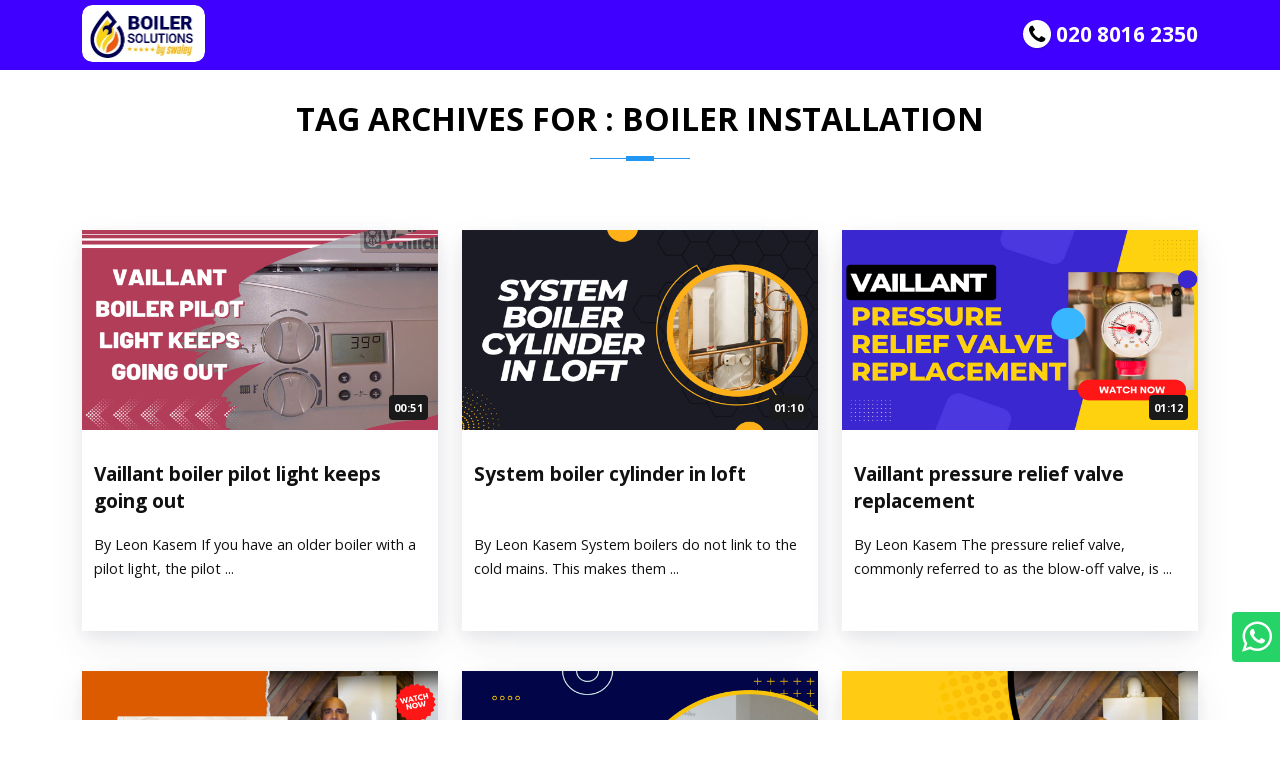

--- FILE ---
content_type: text/html; charset=UTF-8
request_url: https://boiler.solutions/tag/boiler-installation
body_size: 100770
content:
<!DOCTYPE html>
<html ⚡ lang="en-US" class="h-100">
<head>
    <meta charset="UTF-8">
    <meta http-equiv="X-UA-Compatible" content="IE=edge">
    <meta name="viewport" content="width=device-width, initial-scale=1, shrink-to-fit=no">
    <link rel="canonical" href="https://boiler.solutions/tag/boiler-installation" />

        <title>boiler installation Archives - Boiler Solutions</title>
    <meta name="description" content=""/>
    <link rel="apple-touch-icon" sizes="57x57" href="/favicon/apple-icon-57x57.png">
    <link rel="apple-touch-icon" sizes="60x60" href="/favicon/apple-icon-60x60.png">
    <link rel="apple-touch-icon" sizes="72x72" href="/favicon/apple-icon-72x72.png">
    <link rel="apple-touch-icon" sizes="76x76" href="/favicon/apple-icon-76x76.png">
    <link rel="apple-touch-icon" sizes="114x114" href="/favicon/apple-icon-114x114.png">
    <link rel="apple-touch-icon" sizes="120x120" href="/favicon/apple-icon-120x120.png">
    <link rel="apple-touch-icon" sizes="144x144" href="/favicon/apple-icon-144x144.png">
    <link rel="apple-touch-icon" sizes="152x152" href="/favicon/apple-icon-152x152.png">
    <link rel="apple-touch-icon" sizes="180x180" href="/favicon/apple-icon-180x180.png">
    <link rel="icon" type="image/png" sizes="192x192"  href="/favicon/android-icon-192x192.png">
    <link rel="icon" type="image/png" sizes="32x32" href="/favicon/favicon-32x32.png">
    <link rel="icon" type="image/png" sizes="96x96" href="/favicon/favicon-96x96.png">
    <link rel="icon" type="image/png" sizes="16x16" href="/favicon/favicon-16x16.png">
    <link rel="manifest" href="/favicon/manifest.json">
    <meta name="msapplication-TileColor" content="#ffffff">
    <meta name="msapplication-TileImage" content="/favicon/ms-icon-144x144.png">
    <meta name="theme-color" content="#ffffff">
    


    
    <script async src="https://cdn.ampproject.org/v0.js"></script>
    <link href="https://maxcdn.bootstrapcdn.com/font-awesome/4.7.0/css/font-awesome.min.css" rel="stylesheet">
    <link href="https://fonts.googleapis.com/css?family=Open+Sans:400,700" rel="stylesheet">
    <style amp-boilerplate>body{-webkit-animation:-amp-start 8s steps(1,end) 0s 1 normal both;-moz-animation:-amp-start 8s steps(1,end) 0s 1 normal both;-ms-animation:-amp-start 8s steps(1,end) 0s 1 normal both;animation:-amp-start 8s steps(1,end) 0s 1 normal both}@-webkit-keyframes -amp-start{from{visibility:hidden}to{visibility:visible}}@-moz-keyframes -amp-start{from{visibility:hidden}to{visibility:visible}}@-ms-keyframes -amp-start{from{visibility:hidden}to{visibility:visible}}@-o-keyframes -amp-start{from{visibility:hidden}to{visibility:visible}}@keyframes -amp-start{from{visibility:hidden}to{visibility:visible}}</style><noscript><style amp-boilerplate>body{-webkit-animation:none;-moz-animation:none;-ms-animation:none;animation:none}</style></noscript>
    <script async custom-element="amp-selector" src="https://cdn.ampproject.org/v0/amp-selector-0.1.js"></script>
    <script async custom-element="amp-form" src="https://cdn.ampproject.org/v0/amp-form-0.1.js"></script>
    <script async custom-element="amp-youtube" src="https://cdn.ampproject.org/v0/amp-youtube-0.1.js"></script>
    <script async custom-template="amp-mustache" src="https://cdn.ampproject.org/v0/amp-mustache-0.2.js"></script>
    
    <style amp-custom>
    .container,.container-fluid,.container-lg,.container-md,.container-sm,.container-xl,.container-xxl{width:100%;padding-right:var(--bs-gutter-x,.75rem);padding-left:var(--bs-gutter-x,.75rem);margin-right:auto;margin-left:auto}@media(min-width:576px){.container,.container-sm{max-width:540px}}@media(min-width:768px){.container,.container-md,.container-sm{max-width:720px}}@media(min-width:992px){.container,.container-lg,.container-md,.container-sm{max-width:960px}}@media(min-width:1200px){.container,.container-lg,.container-md,.container-sm,.container-xl{max-width:1140px}}@media(min-width:1400px){.container,.container-lg,.container-md,.container-sm,.container-xl,.container-xxl{max-width:1320px}}.row{--bs-gutter-x:1.5rem;--bs-gutter-y:0;display:flex;flex-wrap:wrap;margin-top:calc(var(--bs-gutter-y)*-1);margin-right:calc(var(--bs-gutter-x)*-.5);margin-left:calc(var(--bs-gutter-x)*-.5)}.row>*{box-sizing:border-box;flex-shrink:0;width:100%;max-width:100%;padding-right:calc(var(--bs-gutter-x)*.5);padding-left:calc(var(--bs-gutter-x)*.5);margin-top:var(--bs-gutter-y)}.col{flex:1 0 0%}.row-cols-auto>*{flex:0 0 auto;width:auto}.row-cols-1>*{flex:0 0 auto;width:100%}.row-cols-2>*{flex:0 0 auto;width:50%}.row-cols-3>*{flex:0 0 auto;width:33.3333333333%}.row-cols-4>*{flex:0 0 auto;width:25%}.row-cols-5>*{flex:0 0 auto;width:20%}.row-cols-6>*{flex:0 0 auto;width:16.6666666667%}@media(min-width:576px){.col-sm{flex:1 0 0%}.row-cols-sm-auto>*{flex:0 0 auto;width:auto}.row-cols-sm-1>*{flex:0 0 auto;width:100%}.row-cols-sm-2>*{flex:0 0 auto;width:50%}.row-cols-sm-3>*{flex:0 0 auto;width:33.3333333333%}.row-cols-sm-4>*{flex:0 0 auto;width:25%}.row-cols-sm-5>*{flex:0 0 auto;width:20%}.row-cols-sm-6>*{flex:0 0 auto;width:16.6666666667%}}@media(min-width:768px){.col-md{flex:1 0 0%}.row-cols-md-auto>*{flex:0 0 auto;width:auto}.row-cols-md-1>*{flex:0 0 auto;width:100%}.row-cols-md-2>*{flex:0 0 auto;width:50%}.row-cols-md-3>*{flex:0 0 auto;width:33.3333333333%}.row-cols-md-4>*{flex:0 0 auto;width:25%}.row-cols-md-5>*{flex:0 0 auto;width:20%}.row-cols-md-6>*{flex:0 0 auto;width:16.6666666667%}}@media(min-width:992px){.col-lg{flex:1 0 0%}.row-cols-lg-auto>*{flex:0 0 auto;width:auto}.row-cols-lg-1>*{flex:0 0 auto;width:100%}.row-cols-lg-2>*{flex:0 0 auto;width:50%}.row-cols-lg-3>*{flex:0 0 auto;width:33.3333333333%}.row-cols-lg-4>*{flex:0 0 auto;width:25%}.row-cols-lg-5>*{flex:0 0 auto;width:20%}.row-cols-lg-6>*{flex:0 0 auto;width:16.6666666667%}}@media(min-width:1200px){.col-xl{flex:1 0 0%}.row-cols-xl-auto>*{flex:0 0 auto;width:auto}.row-cols-xl-1>*{flex:0 0 auto;width:100%}.row-cols-xl-2>*{flex:0 0 auto;width:50%}.row-cols-xl-3>*{flex:0 0 auto;width:33.3333333333%}.row-cols-xl-4>*{flex:0 0 auto;width:25%}.row-cols-xl-5>*{flex:0 0 auto;width:20%}.row-cols-xl-6>*{flex:0 0 auto;width:16.6666666667%}}@media(min-width:1400px){.col-xxl{flex:1 0 0%}.row-cols-xxl-auto>*{flex:0 0 auto;width:auto}.row-cols-xxl-1>*{flex:0 0 auto;width:100%}.row-cols-xxl-2>*{flex:0 0 auto;width:50%}.row-cols-xxl-3>*{flex:0 0 auto;width:33.3333333333%}.row-cols-xxl-4>*{flex:0 0 auto;width:25%}.row-cols-xxl-5>*{flex:0 0 auto;width:20%}.row-cols-xxl-6>*{flex:0 0 auto;width:16.6666666667%}}.col-auto{flex:0 0 auto;width:auto}.col-1{flex:0 0 auto;width:8.33333333%}.col-2{flex:0 0 auto;width:16.66666667%}.col-3{flex:0 0 auto;width:25%}.col-4{flex:0 0 auto;width:33.33333333%}.col-5{flex:0 0 auto;width:41.66666667%}.col-6{flex:0 0 auto;width:50%}.col-7{flex:0 0 auto;width:58.33333333%}.col-8{flex:0 0 auto;width:66.66666667%}.col-9{flex:0 0 auto;width:75%}.col-10{flex:0 0 auto;width:83.33333333%}.col-11{flex:0 0 auto;width:91.66666667%}.col-12{flex:0 0 auto;width:100%}.offset-1{margin-left:8.33333333%}.offset-2{margin-left:16.66666667%}.offset-3{margin-left:25%}.offset-4{margin-left:33.33333333%}.offset-5{margin-left:41.66666667%}.offset-6{margin-left:50%}.offset-7{margin-left:58.33333333%}.offset-8{margin-left:66.66666667%}.offset-9{margin-left:75%}.offset-10{margin-left:83.33333333%}.offset-11{margin-left:91.66666667%}.g-0,.gx-0{--bs-gutter-x:0}.g-0,.gy-0{--bs-gutter-y:0}.g-1,.gx-1{--bs-gutter-x:0.25rem}.g-1,.gy-1{--bs-gutter-y:0.25rem}.g-2,.gx-2{--bs-gutter-x:0.5rem}.g-2,.gy-2{--bs-gutter-y:0.5rem}.g-3,.gx-3{--bs-gutter-x:1rem}.g-3,.gy-3{--bs-gutter-y:1rem}.g-4,.gx-4{--bs-gutter-x:1.5rem}.g-4,.gy-4{--bs-gutter-y:1.5rem}.g-5,.gx-5{--bs-gutter-x:3rem}.g-5,.gy-5{--bs-gutter-y:3rem}@media(min-width:576px){.col-sm-auto{flex:0 0 auto;width:auto}.col-sm-1{flex:0 0 auto;width:8.33333333%}.col-sm-2{flex:0 0 auto;width:16.66666667%}.col-sm-3{flex:0 0 auto;width:25%}.col-sm-4{flex:0 0 auto;width:33.33333333%}.col-sm-5{flex:0 0 auto;width:41.66666667%}.col-sm-6{flex:0 0 auto;width:50%}.col-sm-7{flex:0 0 auto;width:58.33333333%}.col-sm-8{flex:0 0 auto;width:66.66666667%}.col-sm-9{flex:0 0 auto;width:75%}.col-sm-10{flex:0 0 auto;width:83.33333333%}.col-sm-11{flex:0 0 auto;width:91.66666667%}.col-sm-12{flex:0 0 auto;width:100%}.offset-sm-0{margin-left:0}.offset-sm-1{margin-left:8.33333333%}.offset-sm-2{margin-left:16.66666667%}.offset-sm-3{margin-left:25%}.offset-sm-4{margin-left:33.33333333%}.offset-sm-5{margin-left:41.66666667%}.offset-sm-6{margin-left:50%}.offset-sm-7{margin-left:58.33333333%}.offset-sm-8{margin-left:66.66666667%}.offset-sm-9{margin-left:75%}.offset-sm-10{margin-left:83.33333333%}.offset-sm-11{margin-left:91.66666667%}.g-sm-0,.gx-sm-0{--bs-gutter-x:0}.g-sm-0,.gy-sm-0{--bs-gutter-y:0}.g-sm-1,.gx-sm-1{--bs-gutter-x:0.25rem}.g-sm-1,.gy-sm-1{--bs-gutter-y:0.25rem}.g-sm-2,.gx-sm-2{--bs-gutter-x:0.5rem}.g-sm-2,.gy-sm-2{--bs-gutter-y:0.5rem}.g-sm-3,.gx-sm-3{--bs-gutter-x:1rem}.g-sm-3,.gy-sm-3{--bs-gutter-y:1rem}.g-sm-4,.gx-sm-4{--bs-gutter-x:1.5rem}.g-sm-4,.gy-sm-4{--bs-gutter-y:1.5rem}.g-sm-5,.gx-sm-5{--bs-gutter-x:3rem}.g-sm-5,.gy-sm-5{--bs-gutter-y:3rem}}@media(min-width:768px){.col-md-auto{flex:0 0 auto;width:auto}.col-md-1{flex:0 0 auto;width:8.33333333%}.col-md-2{flex:0 0 auto;width:16.66666667%}.col-md-3{flex:0 0 auto;width:25%}.col-md-4{flex:0 0 auto;width:33.33333333%}.col-md-5{flex:0 0 auto;width:41.66666667%}.col-md-6{flex:0 0 auto;width:50%}.col-md-7{flex:0 0 auto;width:58.33333333%}.col-md-8{flex:0 0 auto;width:66.66666667%}.col-md-9{flex:0 0 auto;width:75%}.col-md-10{flex:0 0 auto;width:83.33333333%}.col-md-11{flex:0 0 auto;width:91.66666667%}.col-md-12{flex:0 0 auto;width:100%}.offset-md-0{margin-left:0}.offset-md-1{margin-left:8.33333333%}.offset-md-2{margin-left:16.66666667%}.offset-md-3{margin-left:25%}.offset-md-4{margin-left:33.33333333%}.offset-md-5{margin-left:41.66666667%}.offset-md-6{margin-left:50%}.offset-md-7{margin-left:58.33333333%}.offset-md-8{margin-left:66.66666667%}.offset-md-9{margin-left:75%}.offset-md-10{margin-left:83.33333333%}.offset-md-11{margin-left:91.66666667%}.g-md-0,.gx-md-0{--bs-gutter-x:0}.g-md-0,.gy-md-0{--bs-gutter-y:0}.g-md-1,.gx-md-1{--bs-gutter-x:0.25rem}.g-md-1,.gy-md-1{--bs-gutter-y:0.25rem}.g-md-2,.gx-md-2{--bs-gutter-x:0.5rem}.g-md-2,.gy-md-2{--bs-gutter-y:0.5rem}.g-md-3,.gx-md-3{--bs-gutter-x:1rem}.g-md-3,.gy-md-3{--bs-gutter-y:1rem}.g-md-4,.gx-md-4{--bs-gutter-x:1.5rem}.g-md-4,.gy-md-4{--bs-gutter-y:1.5rem}.g-md-5,.gx-md-5{--bs-gutter-x:3rem}.g-md-5,.gy-md-5{--bs-gutter-y:3rem}}@media(min-width:992px){.col-lg-auto{flex:0 0 auto;width:auto}.col-lg-1{flex:0 0 auto;width:8.33333333%}.col-lg-2{flex:0 0 auto;width:16.66666667%}.col-lg-3{flex:0 0 auto;width:25%}.col-lg-4{flex:0 0 auto;width:33.33333333%}.col-lg-5{flex:0 0 auto;width:41.66666667%}.col-lg-6{flex:0 0 auto;width:50%}.col-lg-7{flex:0 0 auto;width:58.33333333%}.col-lg-8{flex:0 0 auto;width:66.66666667%}.col-lg-9{flex:0 0 auto;width:75%}.col-lg-10{flex:0 0 auto;width:83.33333333%}.col-lg-11{flex:0 0 auto;width:91.66666667%}.col-lg-12{flex:0 0 auto;width:100%}.offset-lg-0{margin-left:0}.offset-lg-1{margin-left:8.33333333%}.offset-lg-2{margin-left:16.66666667%}.offset-lg-3{margin-left:25%}.offset-lg-4{margin-left:33.33333333%}.offset-lg-5{margin-left:41.66666667%}.offset-lg-6{margin-left:50%}.offset-lg-7{margin-left:58.33333333%}.offset-lg-8{margin-left:66.66666667%}.offset-lg-9{margin-left:75%}.offset-lg-10{margin-left:83.33333333%}.offset-lg-11{margin-left:91.66666667%}.g-lg-0,.gx-lg-0{--bs-gutter-x:0}.g-lg-0,.gy-lg-0{--bs-gutter-y:0}.g-lg-1,.gx-lg-1{--bs-gutter-x:0.25rem}.g-lg-1,.gy-lg-1{--bs-gutter-y:0.25rem}.g-lg-2,.gx-lg-2{--bs-gutter-x:0.5rem}.g-lg-2,.gy-lg-2{--bs-gutter-y:0.5rem}.g-lg-3,.gx-lg-3{--bs-gutter-x:1rem}.g-lg-3,.gy-lg-3{--bs-gutter-y:1rem}.g-lg-4,.gx-lg-4{--bs-gutter-x:1.5rem}.g-lg-4,.gy-lg-4{--bs-gutter-y:1.5rem}.g-lg-5,.gx-lg-5{--bs-gutter-x:3rem}.g-lg-5,.gy-lg-5{--bs-gutter-y:3rem}}@media(min-width:1200px){.col-xl-auto{flex:0 0 auto;width:auto}.col-xl-1{flex:0 0 auto;width:8.33333333%}.col-xl-2{flex:0 0 auto;width:16.66666667%}.col-xl-3{flex:0 0 auto;width:25%}.col-xl-4{flex:0 0 auto;width:33.33333333%}.col-xl-5{flex:0 0 auto;width:41.66666667%}.col-xl-6{flex:0 0 auto;width:50%}.col-xl-7{flex:0 0 auto;width:58.33333333%}.col-xl-8{flex:0 0 auto;width:66.66666667%}.col-xl-9{flex:0 0 auto;width:75%}.col-xl-10{flex:0 0 auto;width:83.33333333%}.col-xl-11{flex:0 0 auto;width:91.66666667%}.col-xl-12{flex:0 0 auto;width:100%}.offset-xl-0{margin-left:0}.offset-xl-1{margin-left:8.33333333%}.offset-xl-2{margin-left:16.66666667%}.offset-xl-3{margin-left:25%}.offset-xl-4{margin-left:33.33333333%}.offset-xl-5{margin-left:41.66666667%}.offset-xl-6{margin-left:50%}.offset-xl-7{margin-left:58.33333333%}.offset-xl-8{margin-left:66.66666667%}.offset-xl-9{margin-left:75%}.offset-xl-10{margin-left:83.33333333%}.offset-xl-11{margin-left:91.66666667%}.g-xl-0,.gx-xl-0{--bs-gutter-x:0}.g-xl-0,.gy-xl-0{--bs-gutter-y:0}.g-xl-1,.gx-xl-1{--bs-gutter-x:0.25rem}.g-xl-1,.gy-xl-1{--bs-gutter-y:0.25rem}.g-xl-2,.gx-xl-2{--bs-gutter-x:0.5rem}.g-xl-2,.gy-xl-2{--bs-gutter-y:0.5rem}.g-xl-3,.gx-xl-3{--bs-gutter-x:1rem}.g-xl-3,.gy-xl-3{--bs-gutter-y:1rem}.g-xl-4,.gx-xl-4{--bs-gutter-x:1.5rem}.g-xl-4,.gy-xl-4{--bs-gutter-y:1.5rem}.g-xl-5,.gx-xl-5{--bs-gutter-x:3rem}.g-xl-5,.gy-xl-5{--bs-gutter-y:3rem}}@media(min-width:1400px){.col-xxl-auto{flex:0 0 auto;width:auto}.col-xxl-1{flex:0 0 auto;width:8.33333333%}.col-xxl-2{flex:0 0 auto;width:16.66666667%}.col-xxl-3{flex:0 0 auto;width:25%}.col-xxl-4{flex:0 0 auto;width:33.33333333%}.col-xxl-5{flex:0 0 auto;width:41.66666667%}.col-xxl-6{flex:0 0 auto;width:50%}.col-xxl-7{flex:0 0 auto;width:58.33333333%}.col-xxl-8{flex:0 0 auto;width:66.66666667%}.col-xxl-9{flex:0 0 auto;width:75%}.col-xxl-10{flex:0 0 auto;width:83.33333333%}.col-xxl-11{flex:0 0 auto;width:91.66666667%}.col-xxl-12{flex:0 0 auto;width:100%}.offset-xxl-0{margin-left:0}.offset-xxl-1{margin-left:8.33333333%}.offset-xxl-2{margin-left:16.66666667%}.offset-xxl-3{margin-left:25%}.offset-xxl-4{margin-left:33.33333333%}.offset-xxl-5{margin-left:41.66666667%}.offset-xxl-6{margin-left:50%}.offset-xxl-7{margin-left:58.33333333%}.offset-xxl-8{margin-left:66.66666667%}.offset-xxl-9{margin-left:75%}.offset-xxl-10{margin-left:83.33333333%}.offset-xxl-11{margin-left:91.66666667%}.g-xxl-0,.gx-xxl-0{--bs-gutter-x:0}.g-xxl-0,.gy-xxl-0{--bs-gutter-y:0}.g-xxl-1,.gx-xxl-1{--bs-gutter-x:0.25rem}.g-xxl-1,.gy-xxl-1{--bs-gutter-y:0.25rem}.g-xxl-2,.gx-xxl-2{--bs-gutter-x:0.5rem}.g-xxl-2,.gy-xxl-2{--bs-gutter-y:0.5rem}.g-xxl-3,.gx-xxl-3{--bs-gutter-x:1rem}.g-xxl-3,.gy-xxl-3{--bs-gutter-y:1rem}.g-xxl-4,.gx-xxl-4{--bs-gutter-x:1.5rem}.g-xxl-4,.gy-xxl-4{--bs-gutter-y:1.5rem}.g-xxl-5,.gx-xxl-5{--bs-gutter-x:3rem}.g-xxl-5,.gy-xxl-5{--bs-gutter-y:3rem}}.d-inline{display:inline}.d-inline-block{display:inline-block}.d-block{display:block}.d-grid{display:grid}.d-table{display:table}.d-table-row{display:table-row}.d-table-cell{display:table-cell}.d-flex{display:flex}.d-inline-flex{display:inline-flex}.d-none{display:none}.flex-fill{flex:1 1 auto}.flex-row{flex-direction:row}.flex-column{flex-direction:column}.flex-row-reverse{flex-direction:row-reverse}.flex-column-reverse{flex-direction:column-reverse}.flex-grow-0{flex-grow:0}.flex-grow-1{flex-grow:1}.flex-shrink-0{flex-shrink:0}.flex-shrink-1{flex-shrink:1}.flex-wrap{flex-wrap:wrap}.flex-nowrap{flex-wrap:nowrap}.flex-wrap-reverse{flex-wrap:wrap-reverse}.justify-content-start{justify-content:flex-start}.justify-content-end{justify-content:flex-end}.justify-content-center{justify-content:center}.justify-content-between{justify-content:space-between}.justify-content-around{justify-content:space-around}.justify-content-evenly{justify-content:space-evenly}.align-items-start{align-items:flex-start}.align-items-end{align-items:flex-end}.align-items-center{align-items:center}.align-items-baseline{align-items:baseline}.align-items-stretch{align-items:stretch}.align-content-start{align-content:flex-start}.align-content-end{align-content:flex-end}.align-content-center{align-content:center}.align-content-between{align-content:space-between}.align-content-around{align-content:space-around}.align-content-stretch{align-content:stretch}.align-self-auto{align-self:auto}.align-self-start{align-self:flex-start}.align-self-end{align-self:flex-end}.align-self-center{align-self:center}.align-self-baseline{align-self:baseline}.align-self-stretch{align-self:stretch}.order-first{order:-1}.order-0{order:0}.order-1{order:1}.order-2{order:2}.order-3{order:3}.order-4{order:4}.order-5{order:5}.order-last{order:6}.m-0{margin:0}.m-1{margin:.25rem}.m-2{margin:.5rem}.m-3{margin:1rem}.m-4{margin:1.5rem}.m-5{margin:3rem}.m-auto{margin:auto}.mx-0{margin-right:0;margin-left:0}.mx-1{margin-right:.25rem;margin-left:.25rem}.mx-2{margin-right:.5rem;margin-left:.5rem}.mx-3{margin-right:1rem;margin-left:1rem}.mx-4{margin-right:1.5rem;margin-left:1.5rem}.mx-5{margin-right:3rem;margin-left:3rem}.mx-auto{margin-right:auto;margin-left:auto}.my-0{margin-top:0;margin-bottom:0}.my-1{margin-top:.25rem;margin-bottom:.25rem}.my-2{margin-top:.5rem;margin-bottom:.5rem}.my-3{margin-top:1rem;margin-bottom:1rem}.my-4{margin-top:1.5rem;margin-bottom:1.5rem}.my-5{margin-top:3rem;margin-bottom:3rem}.my-auto{margin-top:auto;margin-bottom:auto}.mt-0{margin-top:0}.mt-1{margin-top:.25rem}.mt-2{margin-top:.5rem}.mt-3{margin-top:1rem}.mt-4{margin-top:1.5rem}.mt-5{margin-top:3rem}.mt-auto{margin-top:auto}.me-0{margin-right:0}.me-1{margin-right:.25rem}.me-2{margin-right:.5rem}.me-3{margin-right:1rem}.me-4{margin-right:1.5rem}.me-5{margin-right:3rem}.me-auto{margin-right:auto}.mb-0{margin-bottom:0}.mb-1{margin-bottom:.25rem}.mb-2{margin-bottom:.5rem}.mb-3{margin-bottom:1rem}.mb-4{margin-bottom:1.5rem}.mb-5{margin-bottom:3rem}.mb-auto{margin-bottom:auto}.ms-0{margin-left:0}.ms-1{margin-left:.25rem}.ms-2{margin-left:.5rem}.ms-3{margin-left:1rem}.ms-4{margin-left:1.5rem}.ms-5{margin-left:3rem}.ms-auto{margin-left:auto}.p-0{padding:0}.p-1{padding:.25rem}.p-2{padding:.5rem}.p-3{padding:1rem}.p-4{padding:1.5rem}.p-5{padding:3rem}.px-0{padding-right:0;padding-left:0}.px-1{padding-right:.25rem;padding-left:.25rem}.px-2{padding-right:.5rem;padding-left:.5rem}.px-3{padding-right:1rem;padding-left:1rem}.px-4{padding-right:1.5rem;padding-left:1.5rem}.px-5{padding-right:3rem;padding-left:3rem}.px-6{padding-right:.8rem;padding-left:.8rem}.py-0{padding-top:0;padding-bottom:0}.py-1{padding-top:.25rem;padding-bottom:.25rem}.py-2{padding-top:.5rem;padding-bottom:.5rem}.py-3{padding-top:1rem;padding-bottom:1rem}.py-4{padding-top:1.5rem;padding-bottom:1.5rem}.py-5{padding-top:3rem;padding-bottom:3rem}.pt-0{padding-top:0}.pt-1{padding-top:.25rem}.pt-2{padding-top:.5rem}.pt-3{padding-top:1rem}.pt-4{padding-top:1.5rem}.pt-5{padding-top:3rem}.pe-0{padding-right:0}.pe-1{padding-right:.25rem}.pe-2{padding-right:.5rem}.pe-3{padding-right:1rem}.pe-4{padding-right:1.5rem}.pe-5{padding-right:3rem}.pb-0{padding-bottom:0}.pb-1{padding-bottom:.25rem}.pb-2{padding-bottom:.5rem}.pb-3{padding-bottom:1rem}.pb-4{padding-bottom:1.5rem}.pb-5{padding-bottom:3rem}.ps-0{padding-left:0}.ps-1{padding-left:.25rem}.ps-2{padding-left:.5rem}.ps-3{padding-left:1rem}.ps-4{padding-left:1.5rem}.ps-5{padding-left:3rem}@media(min-width:576px){.d-sm-inline{display:inline}.d-sm-inline-block{display:inline-block}.d-sm-block{display:block}.d-sm-grid{display:grid}.d-sm-table{display:table}.d-sm-table-row{display:table-row}.d-sm-table-cell{display:table-cell}.d-sm-flex{display:flex}.d-sm-inline-flex{display:inline-flex}.d-sm-none{display:none}.flex-sm-fill{flex:1 1 auto}.flex-sm-row{flex-direction:row}.flex-sm-column{flex-direction:column}.flex-sm-row-reverse{flex-direction:row-reverse}.flex-sm-column-reverse{flex-direction:column-reverse}.flex-sm-grow-0{flex-grow:0}.flex-sm-grow-1{flex-grow:1}.flex-sm-shrink-0{flex-shrink:0}.flex-sm-shrink-1{flex-shrink:1}.flex-sm-wrap{flex-wrap:wrap}.flex-sm-nowrap{flex-wrap:nowrap}.flex-sm-wrap-reverse{flex-wrap:wrap-reverse}.justify-content-sm-start{justify-content:flex-start}.justify-content-sm-end{justify-content:flex-end}.justify-content-sm-center{justify-content:center}.justify-content-sm-between{justify-content:space-between}.justify-content-sm-around{justify-content:space-around}.justify-content-sm-evenly{justify-content:space-evenly}.align-items-sm-start{align-items:flex-start}.align-items-sm-end{align-items:flex-end}.align-items-sm-center{align-items:center}.align-items-sm-baseline{align-items:baseline}.align-items-sm-stretch{align-items:stretch}.align-content-sm-start{align-content:flex-start}.align-content-sm-end{align-content:flex-end}.align-content-sm-center{align-content:center}.align-content-sm-between{align-content:space-between}.align-content-sm-around{align-content:space-around}.align-content-sm-stretch{align-content:stretch}.align-self-sm-auto{align-self:auto}.align-self-sm-start{align-self:flex-start}.align-self-sm-end{align-self:flex-end}.align-self-sm-center{align-self:center}.align-self-sm-baseline{align-self:baseline}.align-self-sm-stretch{align-self:stretch}.order-sm-first{order:-1}.order-sm-0{order:0}.order-sm-1{order:1}.order-sm-2{order:2}.order-sm-3{order:3}.order-sm-4{order:4}.order-sm-5{order:5}.order-sm-last{order:6}.m-sm-0{margin:0}.m-sm-1{margin:.25rem}.m-sm-2{margin:.5rem}.m-sm-3{margin:1rem}.m-sm-4{margin:1.5rem}.m-sm-5{margin:3rem}.m-sm-auto{margin:auto}.mx-sm-0{margin-right:0;margin-left:0}.mx-sm-1{margin-right:.25rem;margin-left:.25rem}.mx-sm-2{margin-right:.5rem;margin-left:.5rem}.mx-sm-3{margin-right:1rem;margin-left:1rem}.mx-sm-4{margin-right:1.5rem;margin-left:1.5rem}.mx-sm-5{margin-right:3rem;margin-left:3rem}.mx-sm-auto{margin-right:auto;margin-left:auto}.my-sm-0{margin-top:0;margin-bottom:0}.my-sm-1{margin-top:.25rem;margin-bottom:.25rem}.my-sm-2{margin-top:.5rem;margin-bottom:.5rem}.my-sm-3{margin-top:1rem;margin-bottom:1rem}.my-sm-4{margin-top:1.5rem;margin-bottom:1.5rem}.my-sm-5{margin-top:3rem;margin-bottom:3rem}.my-sm-auto{margin-top:auto;margin-bottom:auto}.mt-sm-0{margin-top:0}.mt-sm-1{margin-top:.25rem}.mt-sm-2{margin-top:.5rem}.mt-sm-3{margin-top:1rem}.mt-sm-4{margin-top:1.5rem}.mt-sm-5{margin-top:3rem}.mt-sm-auto{margin-top:auto}.me-sm-0{margin-right:0}.me-sm-1{margin-right:.25rem}.me-sm-2{margin-right:.5rem}.me-sm-3{margin-right:1rem}.me-sm-4{margin-right:1.5rem}.me-sm-5{margin-right:3rem}.me-sm-auto{margin-right:auto}.mb-sm-0{margin-bottom:0}.mb-sm-1{margin-bottom:.25rem}.mb-sm-2{margin-bottom:.5rem}.mb-sm-3{margin-bottom:1rem}.mb-sm-4{margin-bottom:1.5rem}.mb-sm-5{margin-bottom:3rem}.mb-sm-auto{margin-bottom:auto}.ms-sm-0{margin-left:0}.ms-sm-1{margin-left:.25rem}.ms-sm-2{margin-left:.5rem}.ms-sm-3{margin-left:1rem}.ms-sm-4{margin-left:1.5rem}.ms-sm-5{margin-left:3rem}.ms-sm-auto{margin-left:auto}.p-sm-0{padding:0}.p-sm-1{padding:.25rem}.p-sm-2{padding:.5rem}.p-sm-3{padding:1rem}.p-sm-4{padding:1.5rem}.p-sm-5{padding:3rem}.px-sm-0{padding-right:0;padding-left:0}.px-sm-1{padding-right:.25rem;padding-left:.25rem}.px-sm-2{padding-right:.5rem;padding-left:.5rem}.px-sm-3{padding-right:1rem;padding-left:1rem}.px-sm-4{padding-right:1.5rem;padding-left:1.5rem}.px-sm-5{padding-right:3rem;padding-left:3rem}.py-sm-0{padding-top:0;padding-bottom:0}.py-sm-1{padding-top:.25rem;padding-bottom:.25rem}.py-sm-2{padding-top:.5rem;padding-bottom:.5rem}.py-sm-3{padding-top:1rem;padding-bottom:1rem}.py-sm-4{padding-top:1.5rem;padding-bottom:1.5rem}.py-sm-5{padding-top:3rem;padding-bottom:3rem}.pt-sm-0{padding-top:0}.pt-sm-1{padding-top:.25rem}.pt-sm-2{padding-top:.5rem}.pt-sm-3{padding-top:1rem}.pt-sm-4{padding-top:1.5rem}.pt-sm-5{padding-top:3rem}.pe-sm-0{padding-right:0}.pe-sm-1{padding-right:.25rem}.pe-sm-2{padding-right:.5rem}.pe-sm-3{padding-right:1rem}.pe-sm-4{padding-right:1.5rem}.pe-sm-5{padding-right:3rem}.pb-sm-0{padding-bottom:0}.pb-sm-1{padding-bottom:.25rem}.pb-sm-2{padding-bottom:.5rem}.pb-sm-3{padding-bottom:1rem}.pb-sm-4{padding-bottom:1.5rem}.pb-sm-5{padding-bottom:3rem}.ps-sm-0{padding-left:0}.ps-sm-1{padding-left:.25rem}.ps-sm-2{padding-left:.5rem}.ps-sm-3{padding-left:1rem}.ps-sm-4{padding-left:1.5rem}.ps-sm-5{padding-left:3rem}}@media(min-width:768px){.d-md-inline{display:inline}.d-md-inline-block{display:inline-block}.d-md-block{display:block}.d-md-grid{display:grid}.d-md-table{display:table}.d-md-table-row{display:table-row}.d-md-table-cell{display:table-cell}.d-md-flex{display:flex}.d-md-inline-flex{display:inline-flex}.d-md-none{display:none}.flex-md-fill{flex:1 1 auto}.flex-md-row{flex-direction:row}.flex-md-column{flex-direction:column}.flex-md-row-reverse{flex-direction:row-reverse}.flex-md-column-reverse{flex-direction:column-reverse}.flex-md-grow-0{flex-grow:0}.flex-md-grow-1{flex-grow:1}.flex-md-shrink-0{flex-shrink:0}.flex-md-shrink-1{flex-shrink:1}.flex-md-wrap{flex-wrap:wrap}.flex-md-nowrap{flex-wrap:nowrap}.flex-md-wrap-reverse{flex-wrap:wrap-reverse}.justify-content-md-start{justify-content:flex-start}.justify-content-md-end{justify-content:flex-end}.justify-content-md-center{justify-content:center}.justify-content-md-between{justify-content:space-between}.justify-content-md-around{justify-content:space-around}.justify-content-md-evenly{justify-content:space-evenly}.align-items-md-start{align-items:flex-start}.align-items-md-end{align-items:flex-end}.align-items-md-center{align-items:center}.align-items-md-baseline{align-items:baseline}.align-items-md-stretch{align-items:stretch}.align-content-md-start{align-content:flex-start}.align-content-md-end{align-content:flex-end}.align-content-md-center{align-content:center}.align-content-md-between{align-content:space-between}.align-content-md-around{align-content:space-around}.align-content-md-stretch{align-content:stretch}.align-self-md-auto{align-self:auto}.align-self-md-start{align-self:flex-start}.align-self-md-end{align-self:flex-end}.align-self-md-center{align-self:center}.align-self-md-baseline{align-self:baseline}.align-self-md-stretch{align-self:stretch}.order-md-first{order:-1}.order-md-0{order:0}.order-md-1{order:1}.order-md-2{order:2}.order-md-3{order:3}.order-md-4{order:4}.order-md-5{order:5}.order-md-last{order:6}.m-md-0{margin:0}.m-md-1{margin:.25rem}.m-md-2{margin:.5rem}.m-md-3{margin:1rem}.m-md-4{margin:1.5rem}.m-md-5{margin:3rem}.m-md-auto{margin:auto}.mx-md-0{margin-right:0;margin-left:0}.mx-md-1{margin-right:.25rem;margin-left:.25rem}.mx-md-2{margin-right:.5rem;margin-left:.5rem}.mx-md-3{margin-right:1rem;margin-left:1rem}.mx-md-4{margin-right:1.5rem;margin-left:1.5rem}.mx-md-5{margin-right:3rem;margin-left:3rem}.mx-md-auto{margin-right:auto;margin-left:auto}.my-md-0{margin-top:0;margin-bottom:0}.my-md-1{margin-top:.25rem;margin-bottom:.25rem}.my-md-2{margin-top:.5rem;margin-bottom:.5rem}.my-md-3{margin-top:1rem;margin-bottom:1rem}.my-md-4{margin-top:1.5rem;margin-bottom:1.5rem}.my-md-5{margin-top:3rem;margin-bottom:3rem}.my-md-auto{margin-top:auto;margin-bottom:auto}.mt-md-0{margin-top:0}.mt-md-1{margin-top:.25rem}.mt-md-2{margin-top:.5rem}.mt-md-3{margin-top:1rem}.mt-md-4{margin-top:1.5rem}.mt-md-5{margin-top:3rem}.mt-md-auto{margin-top:auto}.me-md-0{margin-right:0}.me-md-1{margin-right:.25rem}.me-md-2{margin-right:.5rem}.me-md-3{margin-right:1rem}.me-md-4{margin-right:1.5rem}.me-md-5{margin-right:3rem}.me-md-auto{margin-right:auto}.mb-md-0{margin-bottom:0}.mb-md-1{margin-bottom:.25rem}.mb-md-2{margin-bottom:.5rem}.mb-md-3{margin-bottom:1rem}.mb-md-4{margin-bottom:1.5rem}.mb-md-5{margin-bottom:3rem}.mb-md-auto{margin-bottom:auto}.ms-md-0{margin-left:0}.ms-md-1{margin-left:.25rem}.ms-md-2{margin-left:.5rem}.ms-md-3{margin-left:1rem}.ms-md-4{margin-left:1.5rem}.ms-md-5{margin-left:3rem}.ms-md-auto{margin-left:auto}.p-md-0{padding:0}.p-md-1{padding:.25rem}.p-md-2{padding:.5rem}.p-md-3{padding:1rem}.p-md-4{padding:1.5rem}.p-md-5{padding:3rem}.px-md-0{padding-right:0;padding-left:0}.px-md-1{padding-right:.25rem;padding-left:.25rem}.px-md-2{padding-right:.5rem;padding-left:.5rem}.px-md-3{padding-right:1rem;padding-left:1rem}.px-md-4{padding-right:1.5rem;padding-left:1.5rem}.px-md-5{padding-right:3rem;padding-left:3rem}.py-md-0{padding-top:0;padding-bottom:0}.py-md-1{padding-top:.25rem;padding-bottom:.25rem}.py-md-2{padding-top:.5rem;padding-bottom:.5rem}.py-md-3{padding-top:1rem;padding-bottom:1rem}.py-md-4{padding-top:1.5rem;padding-bottom:1.5rem}.py-md-5{padding-top:3rem;padding-bottom:3rem}.pt-md-0{padding-top:0}.pt-md-1{padding-top:.25rem}.pt-md-2{padding-top:.5rem}.pt-md-3{padding-top:1rem}.pt-md-4{padding-top:1.5rem}.pt-md-5{padding-top:3rem}.pe-md-0{padding-right:0}.pe-md-1{padding-right:.25rem}.pe-md-2{padding-right:.5rem}.pe-md-3{padding-right:1rem}.pe-md-4{padding-right:1.5rem}.pe-md-5{padding-right:3rem}.pb-md-0{padding-bottom:0}.pb-md-1{padding-bottom:.25rem}.pb-md-2{padding-bottom:.5rem}.pb-md-3{padding-bottom:1rem}.pb-md-4{padding-bottom:1.5rem}.pb-md-5{padding-bottom:3rem}.ps-md-0{padding-left:0}.ps-md-1{padding-left:.25rem}.ps-md-2{padding-left:.5rem}.ps-md-3{padding-left:1rem}.ps-md-4{padding-left:1.5rem}.ps-md-5{padding-left:3rem}}@media(min-width:992px){.d-lg-inline{display:inline}.d-lg-inline-block{display:inline-block}.d-lg-block{display:block}.d-lg-grid{display:grid}.d-lg-table{display:table}.d-lg-table-row{display:table-row}.d-lg-table-cell{display:table-cell}.d-lg-flex{display:flex}.d-lg-inline-flex{display:inline-flex}.d-lg-none{display:none}.flex-lg-fill{flex:1 1 auto}.flex-lg-row{flex-direction:row}.flex-lg-column{flex-direction:column}.flex-lg-row-reverse{flex-direction:row-reverse}.flex-lg-column-reverse{flex-direction:column-reverse}.flex-lg-grow-0{flex-grow:0}.flex-lg-grow-1{flex-grow:1}.flex-lg-shrink-0{flex-shrink:0}.flex-lg-shrink-1{flex-shrink:1}.flex-lg-wrap{flex-wrap:wrap}.flex-lg-nowrap{flex-wrap:nowrap}.flex-lg-wrap-reverse{flex-wrap:wrap-reverse}.justify-content-lg-start{justify-content:flex-start}.justify-content-lg-end{justify-content:flex-end}.justify-content-lg-center{justify-content:center}.justify-content-lg-between{justify-content:space-between}.justify-content-lg-around{justify-content:space-around}.justify-content-lg-evenly{justify-content:space-evenly}.align-items-lg-start{align-items:flex-start}.align-items-lg-end{align-items:flex-end}.align-items-lg-center{align-items:center}.align-items-lg-baseline{align-items:baseline}.align-items-lg-stretch{align-items:stretch}.align-content-lg-start{align-content:flex-start}.align-content-lg-end{align-content:flex-end}.align-content-lg-center{align-content:center}.align-content-lg-between{align-content:space-between}.align-content-lg-around{align-content:space-around}.align-content-lg-stretch{align-content:stretch}.align-self-lg-auto{align-self:auto}.align-self-lg-start{align-self:flex-start}.align-self-lg-end{align-self:flex-end}.align-self-lg-center{align-self:center}.align-self-lg-baseline{align-self:baseline}.align-self-lg-stretch{align-self:stretch}.order-lg-first{order:-1}.order-lg-0{order:0}.order-lg-1{order:1}.order-lg-2{order:2}.order-lg-3{order:3}.order-lg-4{order:4}.order-lg-5{order:5}.order-lg-last{order:6}.m-lg-0{margin:0}.m-lg-1{margin:.25rem}.m-lg-2{margin:.5rem}.m-lg-3{margin:1rem}.m-lg-4{margin:1.5rem}.m-lg-5{margin:3rem}.m-lg-auto{margin:auto}.mx-lg-0{margin-right:0;margin-left:0}.mx-lg-1{margin-right:.25rem;margin-left:.25rem}.mx-lg-2{margin-right:.5rem;margin-left:.5rem}.mx-lg-3{margin-right:1rem;margin-left:1rem}.mx-lg-4{margin-right:1.5rem;margin-left:1.5rem}.mx-lg-5{margin-right:3rem;margin-left:3rem}.mx-lg-auto{margin-right:auto;margin-left:auto}.my-lg-0{margin-top:0;margin-bottom:0}.my-lg-1{margin-top:.25rem;margin-bottom:.25rem}.my-lg-2{margin-top:.5rem;margin-bottom:.5rem}.my-lg-3{margin-top:1rem;margin-bottom:1rem}.my-lg-4{margin-top:1.5rem;margin-bottom:1.5rem}.my-lg-5{margin-top:3rem;margin-bottom:3rem}.my-lg-auto{margin-top:auto;margin-bottom:auto}.mt-lg-0{margin-top:0}.mt-lg-1{margin-top:.25rem}.mt-lg-2{margin-top:.5rem}.mt-lg-3{margin-top:1rem}.mt-lg-4{margin-top:1.5rem}.mt-lg-5{margin-top:3rem}.mt-lg-auto{margin-top:auto}.me-lg-0{margin-right:0}.me-lg-1{margin-right:.25rem}.me-lg-2{margin-right:.5rem}.me-lg-3{margin-right:1rem}.me-lg-4{margin-right:1.5rem}.me-lg-5{margin-right:3rem}.me-lg-auto{margin-right:auto}.mb-lg-0{margin-bottom:0}.mb-lg-1{margin-bottom:.25rem}.mb-lg-2{margin-bottom:.5rem}.mb-lg-3{margin-bottom:1rem}.mb-lg-4{margin-bottom:1.5rem}.mb-lg-5{margin-bottom:3rem}.mb-lg-auto{margin-bottom:auto}.ms-lg-0{margin-left:0}.ms-lg-1{margin-left:.25rem}.ms-lg-2{margin-left:.5rem}.ms-lg-3{margin-left:1rem}.ms-lg-4{margin-left:1.5rem}.ms-lg-5{margin-left:3rem}.ms-lg-auto{margin-left:auto}.p-lg-0{padding:0}.p-lg-1{padding:.25rem}.p-lg-2{padding:.5rem}.p-lg-3{padding:1rem}.p-lg-4{padding:1.5rem}.p-lg-5{padding:3rem}.px-lg-0{padding-right:0;padding-left:0}.px-lg-1{padding-right:.25rem;padding-left:.25rem}.px-lg-2{padding-right:.5rem;padding-left:.5rem}.px-lg-3{padding-right:1rem;padding-left:1rem}.px-lg-4{padding-right:1.5rem;padding-left:1.5rem}.px-lg-5{padding-right:3rem;padding-left:3rem}.py-lg-0{padding-top:0;padding-bottom:0}.py-lg-1{padding-top:.25rem;padding-bottom:.25rem}.py-lg-2{padding-top:.5rem;padding-bottom:.5rem}.py-lg-3{padding-top:1rem;padding-bottom:1rem}.py-lg-4{padding-top:1.5rem;padding-bottom:1.5rem}.py-lg-5{padding-top:3rem;padding-bottom:3rem}.pt-lg-0{padding-top:0}.pt-lg-1{padding-top:.25rem}.pt-lg-2{padding-top:.5rem}.pt-lg-3{padding-top:1rem}.pt-lg-4{padding-top:1.5rem}.pt-lg-5{padding-top:3rem}.pe-lg-0{padding-right:0}.pe-lg-1{padding-right:.25rem}.pe-lg-2{padding-right:.5rem}.pe-lg-3{padding-right:1rem}.pe-lg-4{padding-right:1.5rem}.pe-lg-5{padding-right:3rem}.pb-lg-0{padding-bottom:0}.pb-lg-1{padding-bottom:.25rem}.pb-lg-2{padding-bottom:.5rem}.pb-lg-3{padding-bottom:1rem}.pb-lg-4{padding-bottom:1.5rem}.pb-lg-5{padding-bottom:3rem}.ps-lg-0{padding-left:0}.ps-lg-1{padding-left:.25rem}.ps-lg-2{padding-left:.5rem}.ps-lg-3{padding-left:1rem}.ps-lg-4{padding-left:1.5rem}.ps-lg-5{padding-left:3rem}}@media(min-width:1200px){.d-xl-inline{display:inline}.d-xl-inline-block{display:inline-block}.d-xl-block{display:block}.d-xl-grid{display:grid}.d-xl-table{display:table}.d-xl-table-row{display:table-row}.d-xl-table-cell{display:table-cell}.d-xl-flex{display:flex}.d-xl-inline-flex{display:inline-flex}.d-xl-none{display:none}.flex-xl-fill{flex:1 1 auto}.flex-xl-row{flex-direction:row}.flex-xl-column{flex-direction:column}.flex-xl-row-reverse{flex-direction:row-reverse}.flex-xl-column-reverse{flex-direction:column-reverse}.flex-xl-grow-0{flex-grow:0}.flex-xl-grow-1{flex-grow:1}.flex-xl-shrink-0{flex-shrink:0}.flex-xl-shrink-1{flex-shrink:1}.flex-xl-wrap{flex-wrap:wrap}.flex-xl-nowrap{flex-wrap:nowrap}.flex-xl-wrap-reverse{flex-wrap:wrap-reverse}.justify-content-xl-start{justify-content:flex-start}.justify-content-xl-end{justify-content:flex-end}.justify-content-xl-center{justify-content:center}.justify-content-xl-between{justify-content:space-between}.justify-content-xl-around{justify-content:space-around}.justify-content-xl-evenly{justify-content:space-evenly}.align-items-xl-start{align-items:flex-start}.align-items-xl-end{align-items:flex-end}.align-items-xl-center{align-items:center}.align-items-xl-baseline{align-items:baseline}.align-items-xl-stretch{align-items:stretch}.align-content-xl-start{align-content:flex-start}.align-content-xl-end{align-content:flex-end}.align-content-xl-center{align-content:center}.align-content-xl-between{align-content:space-between}.align-content-xl-around{align-content:space-around}.align-content-xl-stretch{align-content:stretch}.align-self-xl-auto{align-self:auto}.align-self-xl-start{align-self:flex-start}.align-self-xl-end{align-self:flex-end}.align-self-xl-center{align-self:center}.align-self-xl-baseline{align-self:baseline}.align-self-xl-stretch{align-self:stretch}.order-xl-first{order:-1}.order-xl-0{order:0}.order-xl-1{order:1}.order-xl-2{order:2}.order-xl-3{order:3}.order-xl-4{order:4}.order-xl-5{order:5}.order-xl-last{order:6}.m-xl-0{margin:0}.m-xl-1{margin:.25rem}.m-xl-2{margin:.5rem}.m-xl-3{margin:1rem}.m-xl-4{margin:1.5rem}.m-xl-5{margin:3rem}.m-xl-auto{margin:auto}.mx-xl-0{margin-right:0;margin-left:0}.mx-xl-1{margin-right:.25rem;margin-left:.25rem}.mx-xl-2{margin-right:.5rem;margin-left:.5rem}.mx-xl-3{margin-right:1rem;margin-left:1rem}.mx-xl-4{margin-right:1.5rem;margin-left:1.5rem}.mx-xl-5{margin-right:3rem;margin-left:3rem}.mx-xl-auto{margin-right:auto;margin-left:auto}.my-xl-0{margin-top:0;margin-bottom:0}.my-xl-1{margin-top:.25rem;margin-bottom:.25rem}.my-xl-2{margin-top:.5rem;margin-bottom:.5rem}.my-xl-3{margin-top:1rem;margin-bottom:1rem}.my-xl-4{margin-top:1.5rem;margin-bottom:1.5rem}.my-xl-5{margin-top:3rem;margin-bottom:3rem}.my-xl-auto{margin-top:auto;margin-bottom:auto}.mt-xl-0{margin-top:0}.mt-xl-1{margin-top:.25rem}.mt-xl-2{margin-top:.5rem}.mt-xl-3{margin-top:1rem}.mt-xl-4{margin-top:1.5rem}.mt-xl-5{margin-top:3rem}.mt-xl-auto{margin-top:auto}.me-xl-0{margin-right:0}.me-xl-1{margin-right:.25rem}.me-xl-2{margin-right:.5rem}.me-xl-3{margin-right:1rem}.me-xl-4{margin-right:1.5rem}.me-xl-5{margin-right:3rem}.me-xl-auto{margin-right:auto}.mb-xl-0{margin-bottom:0}.mb-xl-1{margin-bottom:.25rem}.mb-xl-2{margin-bottom:.5rem}.mb-xl-3{margin-bottom:1rem}.mb-xl-4{margin-bottom:1.5rem}.mb-xl-5{margin-bottom:3rem}.mb-xl-auto{margin-bottom:auto}.ms-xl-0{margin-left:0}.ms-xl-1{margin-left:.25rem}.ms-xl-2{margin-left:.5rem}.ms-xl-3{margin-left:1rem}.ms-xl-4{margin-left:1.5rem}.ms-xl-5{margin-left:3rem}.ms-xl-auto{margin-left:auto}.p-xl-0{padding:0}.p-xl-1{padding:.25rem}.p-xl-2{padding:.5rem}.p-xl-3{padding:1rem}.p-xl-4{padding:1.5rem}.p-xl-5{padding:3rem}.px-xl-0{padding-right:0;padding-left:0}.px-xl-1{padding-right:.25rem;padding-left:.25rem}.px-xl-2{padding-right:.5rem;padding-left:.5rem}.px-xl-3{padding-right:1rem;padding-left:1rem}.px-xl-4{padding-right:1.5rem;padding-left:1.5rem}.px-xl-5{padding-right:3rem;padding-left:3rem}.py-xl-0{padding-top:0;padding-bottom:0}.py-xl-1{padding-top:.25rem;padding-bottom:.25rem}.py-xl-2{padding-top:.5rem;padding-bottom:.5rem}.py-xl-3{padding-top:1rem;padding-bottom:1rem}.py-xl-4{padding-top:1.5rem;padding-bottom:1.5rem}.py-xl-5{padding-top:3rem;padding-bottom:3rem}.pt-xl-0{padding-top:0}.pt-xl-1{padding-top:.25rem}.pt-xl-2{padding-top:.5rem}.pt-xl-3{padding-top:1rem}.pt-xl-4{padding-top:1.5rem}.pt-xl-5{padding-top:3rem}.pe-xl-0{padding-right:0}.pe-xl-1{padding-right:.25rem}.pe-xl-2{padding-right:.5rem}.pe-xl-3{padding-right:1rem}.pe-xl-4{padding-right:1.5rem}.pe-xl-5{padding-right:3rem}.pb-xl-0{padding-bottom:0}.pb-xl-1{padding-bottom:.25rem}.pb-xl-2{padding-bottom:.5rem}.pb-xl-3{padding-bottom:1rem}.pb-xl-4{padding-bottom:1.5rem}.pb-xl-5{padding-bottom:3rem}.ps-xl-0{padding-left:0}.ps-xl-1{padding-left:.25rem}.ps-xl-2{padding-left:.5rem}.ps-xl-3{padding-left:1rem}.ps-xl-4{padding-left:1.5rem}.ps-xl-5{padding-left:3rem}}@media(min-width:1400px){.d-xxl-inline{display:inline}.d-xxl-inline-block{display:inline-block}.d-xxl-block{display:block}.d-xxl-grid{display:grid}.d-xxl-table{display:table}.d-xxl-table-row{display:table-row}.d-xxl-table-cell{display:table-cell}.d-xxl-flex{display:flex}.d-xxl-inline-flex{display:inline-flex}.d-xxl-none{display:none}.flex-xxl-fill{flex:1 1 auto}.flex-xxl-row{flex-direction:row}.flex-xxl-column{flex-direction:column}.flex-xxl-row-reverse{flex-direction:row-reverse}.flex-xxl-column-reverse{flex-direction:column-reverse}.flex-xxl-grow-0{flex-grow:0}.flex-xxl-grow-1{flex-grow:1}.flex-xxl-shrink-0{flex-shrink:0}.flex-xxl-shrink-1{flex-shrink:1}.flex-xxl-wrap{flex-wrap:wrap}.flex-xxl-nowrap{flex-wrap:nowrap}.flex-xxl-wrap-reverse{flex-wrap:wrap-reverse}.justify-content-xxl-start{justify-content:flex-start}.justify-content-xxl-end{justify-content:flex-end}.justify-content-xxl-center{justify-content:center}.justify-content-xxl-between{justify-content:space-between}.justify-content-xxl-around{justify-content:space-around}.justify-content-xxl-evenly{justify-content:space-evenly}.align-items-xxl-start{align-items:flex-start}.align-items-xxl-end{align-items:flex-end}.align-items-xxl-center{align-items:center}.align-items-xxl-baseline{align-items:baseline}.align-items-xxl-stretch{align-items:stretch}.align-content-xxl-start{align-content:flex-start}.align-content-xxl-end{align-content:flex-end}.align-content-xxl-center{align-content:center}.align-content-xxl-between{align-content:space-between}.align-content-xxl-around{align-content:space-around}.align-content-xxl-stretch{align-content:stretch}.align-self-xxl-auto{align-self:auto}.align-self-xxl-start{align-self:flex-start}.align-self-xxl-end{align-self:flex-end}.align-self-xxl-center{align-self:center}.align-self-xxl-baseline{align-self:baseline}.align-self-xxl-stretch{align-self:stretch}.order-xxl-first{order:-1}.order-xxl-0{order:0}.order-xxl-1{order:1}.order-xxl-2{order:2}.order-xxl-3{order:3}.order-xxl-4{order:4}.order-xxl-5{order:5}.order-xxl-last{order:6}.m-xxl-0{margin:0}.m-xxl-1{margin:.25rem}.m-xxl-2{margin:.5rem}.m-xxl-3{margin:1rem}.m-xxl-4{margin:1.5rem}.m-xxl-5{margin:3rem}.m-xxl-auto{margin:auto}.mx-xxl-0{margin-right:0;margin-left:0}.mx-xxl-1{margin-right:.25rem;margin-left:.25rem}.mx-xxl-2{margin-right:.5rem;margin-left:.5rem}.mx-xxl-3{margin-right:1rem;margin-left:1rem}.mx-xxl-4{margin-right:1.5rem;margin-left:1.5rem}.mx-xxl-5{margin-right:3rem;margin-left:3rem}.mx-xxl-auto{margin-right:auto;margin-left:auto}.my-xxl-0{margin-top:0;margin-bottom:0}.my-xxl-1{margin-top:.25rem;margin-bottom:.25rem}.my-xxl-2{margin-top:.5rem;margin-bottom:.5rem}.my-xxl-3{margin-top:1rem;margin-bottom:1rem}.my-xxl-4{margin-top:1.5rem;margin-bottom:1.5rem}.my-xxl-5{margin-top:3rem;margin-bottom:3rem}.my-xxl-auto{margin-top:auto;margin-bottom:auto}.mt-xxl-0{margin-top:0}.mt-xxl-1{margin-top:.25rem}.mt-xxl-2{margin-top:.5rem}.mt-xxl-3{margin-top:1rem}.mt-xxl-4{margin-top:1.5rem}.mt-xxl-5{margin-top:3rem}.mt-xxl-auto{margin-top:auto}.me-xxl-0{margin-right:0}.me-xxl-1{margin-right:.25rem}.me-xxl-2{margin-right:.5rem}.me-xxl-3{margin-right:1rem}.me-xxl-4{margin-right:1.5rem}.me-xxl-5{margin-right:3rem}.me-xxl-auto{margin-right:auto}.mb-xxl-0{margin-bottom:0}.mb-xxl-1{margin-bottom:.25rem}.mb-xxl-2{margin-bottom:.5rem}.mb-xxl-3{margin-bottom:1rem}.mb-xxl-4{margin-bottom:1.5rem}.mb-xxl-5{margin-bottom:3rem}.mb-xxl-auto{margin-bottom:auto}.ms-xxl-0{margin-left:0}.ms-xxl-1{margin-left:.25rem}.ms-xxl-2{margin-left:.5rem}.ms-xxl-3{margin-left:1rem}.ms-xxl-4{margin-left:1.5rem}.ms-xxl-5{margin-left:3rem}.ms-xxl-auto{margin-left:auto}.p-xxl-0{padding:0}.p-xxl-1{padding:.25rem}.p-xxl-2{padding:.5rem}.p-xxl-3{padding:1rem}.p-xxl-4{padding:1.5rem}.p-xxl-5{padding:3rem}.px-xxl-0{padding-right:0;padding-left:0}.px-xxl-1{padding-right:.25rem;padding-left:.25rem}.px-xxl-2{padding-right:.5rem;padding-left:.5rem}.px-xxl-3{padding-right:1rem;padding-left:1rem}.px-xxl-4{padding-right:1.5rem;padding-left:1.5rem}.px-xxl-5{padding-right:3rem;padding-left:3rem}.py-xxl-0{padding-top:0;padding-bottom:0}.py-xxl-1{padding-top:.25rem;padding-bottom:.25rem}.py-xxl-2{padding-top:.5rem;padding-bottom:.5rem}.py-xxl-3{padding-top:1rem;padding-bottom:1rem}.py-xxl-4{padding-top:1.5rem;padding-bottom:1.5rem}.py-xxl-5{padding-top:3rem;padding-bottom:3rem}.pt-xxl-0{padding-top:0}.pt-xxl-1{padding-top:.25rem}.pt-xxl-2{padding-top:.5rem}.pt-xxl-3{padding-top:1rem}.pt-xxl-4{padding-top:1.5rem}.pt-xxl-5{padding-top:3rem}.pe-xxl-0{padding-right:0}.pe-xxl-1{padding-right:.25rem}.pe-xxl-2{padding-right:.5rem}.pe-xxl-3{padding-right:1rem}.pe-xxl-4{padding-right:1.5rem}.pe-xxl-5{padding-right:3rem}.pb-xxl-0{padding-bottom:0}.pb-xxl-1{padding-bottom:.25rem}.pb-xxl-2{padding-bottom:.5rem}.pb-xxl-3{padding-bottom:1rem}.pb-xxl-4{padding-bottom:1.5rem}.pb-xxl-5{padding-bottom:3rem}.ps-xxl-0{padding-left:0}.ps-xxl-1{padding-left:.25rem}.ps-xxl-2{padding-left:.5rem}.ps-xxl-3{padding-left:1rem}.ps-xxl-4{padding-left:1.5rem}.ps-xxl-5{padding-left:3rem}}@media print{.d-print-inline{display:inline}.d-print-inline-block{display:inline-block}.d-print-block{display:block}.d-print-grid{display:grid}.d-print-table{display:table}.d-print-table-row{display:table-row}.d-print-table-cell{display:table-cell}.d-print-flex{display:flex}.d-print-inline-flex{display:inline-flex}.d-print-none{display:none}}*{-webkit-box-sizing:border-box;-moz-box-sizing:border-box;box-sizing:border-box}body{margin:0;padding:0;font-family:"Open Sans",sans-serif;font-weight:400}h4{font-size:1.25em;text-transform:uppercase}h2{text-transform:uppercase}p{font-size:1.07em;line-height:1.7em}h5{font-size:1.15em;font-family:"Open Sans",sans-serif}.m7{margin:7px 0}.txt-center{text-align:center}.f-left{float:left}.f-right{float:right}.spacer{height:30px}.spacer50{height:50px}.white{color:#fff}.textjustify{text-align:justify}.mbot{margin-bottom:0;font-size:.95em}.spac{margin-top:20px}.tgs{display:flex;flex-flow:row wrap}p:empty{display:none}.center{display:flex;align-items:center;justify-content:center;flex-direction:column;height:73vh;background-color:#f4f4f4;font-family:Lato,sans-serif;font-size:1.5rem;color:#293b49}.error{display:flex;flex-direction:row;justify-content:space-between;align-content:center}.number{font-weight:900;font-size:15rem;line-height:1}.illu{position:relative;width:12.2rem;margin:0 2.1rem}.cir{position:absolute;bottom:0;left:0;width:12.2rem;height:11.4rem;border-radius:50%;background-color:#293b49}.clip{position:absolute;bottom:.3rem;left:50%;transform:translateX(-50%);overflow:hidden;width:12.5rem;height:13rem;border-radius:0 0 50% 50%}.paper{position:absolute;bottom:-.3rem;left:50%;transform:translateX(-50%);width:9.2rem;height:12.4rem;border:.3rem solid #293b49;background-color:#fff;border-radius:.8rem}.face{position:relative;margin-top:2.3rem}.eyes{position:absolute;top:0;left:2.4rem;width:4.6rem;height:.8rem}.eye{position:absolute;bottom:0;width:.8rem;height:.8rem;border-radius:50%;background-color:#293b49;animation-name:eye;animation-duration:4s;animation-iteration-count:infinite;animation-timing-function:ease-in-out}.eyel{left:0}.eyer{right:0}@keyframes eye{0%,100%,50%,54%{height:.8rem}52%{height:.1rem}}.rosy{position:absolute;top:1.6rem;width:1rem;height:.2rem;border-radius:50%;background-color:#fdabaf}.rosyl{left:1.4rem}.rosyr{right:1.4rem}.mouth{position:absolute;top:3.1rem;left:50%;width:1.6rem;height:.2rem;border-radius:.1rem;transform:translateX(-50%);background-color:#293b49}.text{margin-top:5rem;font-weight:300;color:#293b49}.bt404{margin-top:4rem;padding:1.2rem 3rem;color:#fff;background-color:#00bfe7;text-decoration:none}.bt404:hover{background-color:#2196f3}.bg-tp{padding:10px 20px;text-align:center;background:#ddd;box-shadow:0 3px 20px 0 rgba(0,0,0,.08);font-size:14px}.bb1{position:relative;font-weight:700;font-size:32px;text-transform:uppercase;padding-bottom:5px}.bb1:before{width:28px;height:5px;display:block;content:"";position:absolute;bottom:3px;left:50%;margin-left:-14px;background-color:#2196f3}.bb1:after{width:100px;height:1px;display:block;content:"";position:relative;margin-top:18px;left:50%;margin-left:-50px;background-color:#2196f3}.tag-box:hover{background-color:#f4f4f4;transition:.2s ease-out;box-shadow:0 4px 8px rgba(38,38,38,.2);top:-2px}.tag-box:before{transform:scale(2.15)}header{height:50px;background-color:#fff}header .homelogo{z-index:10}header .tel{margin-top:5px}header a{font-size:1.3rem;text-decoration:none;font-weight:700;color:#0b0b5a}header a:hover{color:#ffd100}header .Contact{margin-top:10px}.banner{width:100%;height:auto;background-image:url(/img/banner1bg.png);background-repeat:no-repeat;background-size:cover}.f-cll{position:fixed;bottom:0;background:#20286d;padding:10px;text-align:center;width:100%;z-index:5000;display:none;border-top:2px solid #00d3ff;box-shadow:0 6px 20px 13px #037aab80}.f-cll a{color:#fff;font-size:25px;font-weight:700;text-decoration:none}.primary-btn{display:inline-block;font-size:20px;font-family:Play,sans-serif;font-weight:700;padding:14px 32px 12px;color:#fff;text-transform:uppercase;letter-spacing:2px;position:relative;z-index:1;text-decoration:none;margin-bottom:40px}.primary-btn:hover:after,.primary-btn:hover:before{height:100%;width:100%}.primary-btn:before{position:absolute;left:0;top:0;height:30px;width:30px;border-left:2px solid #ff0;border-top:2px solid #ff0;content:"";z-index:-1;box-sizing:border-box;-webkit-transition:none,.7s;-o-transition:none,.7s;transition:none,.7s}.primary-btn:after{position:absolute;right:0;bottom:0;height:30px;width:30px;border-right:2px solid #ff0;border-bottom:2px solid #ff0;content:"";z-index:-1;box-sizing:border-box;-webkit-transition:none,.7s;-o-transition:none,.7s;transition:none,.7s}.btn{color:#000053;background:#ff0;font-size:25px;font-weight:700;letter-spacing:1px;text-transform:uppercase;display:inline-block;padding:14px 32px 12px;position:relative;z-index:1;text-decoration:none;margin:20px 0 40px}.btn:hover{background-color:#00bfe7;color:#fff}.hxt{padding:50px 15px}.hxt span{color:#fff;display:block;font-size:15px;letter-spacing:2px;text-transform:uppercase;margin-bottom:18px;position:relative;top:100px;opacity:1;-webkit-transition:none,.5s;-o-transition:none,.5s;transition:none,.5s}.hxt h1{color:#fff;font-size:50px;font-weight:700;line-height:50px;text-transform:uppercase;margin-bottom:18px;position:relative;opacity:1;-webkit-transition:none,.5s;-o-transition:none,.5s;transition:none,.5s;transform:scale(1,1.3);-webkit-transform:scale(1,1.3);-moz-transform:scale(1,1.3);-ms-transform:scale(1,1.3);-o-transform:scale(1,1.3)}.hxt .primary-btn{position:relative;top:100px;opacity:1;-webkit-transition:none,.7s;-o-transition:none,.7s;transition:none,.7s}.uk-bu{color:#fff;background-color:#2196f3;font-size:25px;font-weight:700;letter-spacing:1px;text-transform:uppercase;padding:14px 32px 12px;margin:20px 47px 5px 0;width:140px;border:none}.uk-bu:hover{color:#fff;background-color:#1976d2}.uk-b{color:#fff;background-color:#ff9800;font-size:25px;font-weight:700;letter-spacing:1px;text-transform:uppercase;padding:14px 32px 12px;margin:20px 0 5px;width:140px;border:none}.uk-b:hover{color:#fff;background-color:#f57c00}.errorMessage{color:#ff9800;font:1em sans-serif}.successMessage{color:#1976d2;font:1em sans-serif}.remove,.userReview{display:none}.uk-bu-y{width:auto}.feedback-input{font-size:18px;border-radius:0;margin-right:0;line-height:22px;background-color:none;padding:13px;margin-bottom:10px;width:100%;-webkit-box-sizing:border-box;-moz-box-sizing:border-box;-ms-box-sizing:border-box;box-sizing:border-box;border-bottom:2px solid #22a7f0;border-top:none;border-left:none;border-right:none}.feedback-input:focus{box-shadow:0;color:#3498db;transition:.4s;outline:0;border-bottom:2px solid #000;padding:13px}.focused{color:#30aed6;border:3px solid #30aed6}.Phone.is-animating{-webkit-animation:3s infinite phone-outer;animation:3s infinite phone-outer}.Phone.is-animating::after{-webkit-animation:3s infinite phone-icon;animation:3s infinite phone-icon}@-webkit-keyframes phone-outer{0%{transform:translate3d(0,0,0) scale(1);box-shadow:0 0 0 0 rgba(52,152,219,0),0 .05em .1em rgba(0,0,0,.2)}33.3333%{transform:translate3d(0,0,0) scale(1.1);box-shadow:0 0 0 0 rgba(52,152,219,.1),0 .05em .1em rgba(0,0,0,.5)}66.6666%{transform:translate3d(0,0,0) scale(1);box-shadow:0 0 0 .5em rgba(52,152,219,0),0 .05em .1em rgba(0,0,0,.2)}100%{transform:translate3d(0,0,0) scale(1);box-shadow:0 0 0 0 rgba(52,152,219,0),0 .05em .1em rgba(0,0,0,.2)}}@keyframes phone-outer{0%{transform:translate3d(0,0,0) scale(1);box-shadow:0 0 0 0 rgba(52,152,219,0),0 .05em .1em rgba(0,0,0,.2)}33.3333%{transform:translate3d(0,0,0) scale(1.1);box-shadow:0 0 0 0 rgba(52,152,219,.1),0 .05em .1em rgba(0,0,0,.5)}66.6666%{transform:translate3d(0,0,0) scale(1);box-shadow:0 0 0 .5em rgba(52,152,219,0),0 .05em .1em rgba(0,0,0,.2)}100%{transform:translate3d(0,0,0) scale(1);box-shadow:0 0 0 0 rgba(52,152,219,0),0 .05em .1em rgba(0,0,0,.2)}}@-webkit-keyframes phone-inner{0%{opacity:1;transform:translate3d(0,0,0) scale(0)}33.3333%{opacity:1;transform:translate3d(0,0,0) scale(.9)}100%,66.6666%{opacity:0;transform:translate3d(0,0,0) scale(0)}}@keyframes phone-inner{0%{opacity:1;transform:translate3d(0,0,0) scale(0)}33.3333%{opacity:1;transform:translate3d(0,0,0) scale(.9)}100%,66.6666%{opacity:0;transform:translate3d(0,0,0) scale(0)}}@-webkit-keyframes phone-icon{0%,46%{transform:translate3d(0,0,0)}10%,14%,18%,2%,22%,26%,30%,34%,38%,42%,6%{transform:translate3d(.01em,0,0)}12%,16%,20%,24%,28%,32%,36%,4%,40%,44%,8%{transform:translate3d(-.01em,0,0)}}@keyframes phone-icon{0%,46%{transform:translate3d(0,0,0)}10%,14%,18%,2%,22%,26%,30%,34%,38%,42%,6%{transform:translate3d(.01em,0,0)}12%,16%,20%,24%,28%,32%,36%,4%,40%,44%,8%{transform:translate3d(-.01em,0,0)}}.box1{padding:25px 20px;min-height:275px;margin-bottom:40px}.vid-duration{position:relative}.vid-duration span{position:absolute;right:10px;top:-35px;background:#1a1a1a;color:#fff;padding:5px;font-size:.6875rem;font-weight:700;letter-spacing:.4px;border-radius:4px}.box-img-arround{background:#000}.box-img-arround amp-img{opacity:.815}.box-img-play{background-image:url(/img/play.png);width:60px;height:60px;background-size:contain;position:absolute;top:28%;left:50%;-ms-transform:translate(-50%,-50%);transform:translate(-50%,-50%)}.box-img-play:hover{background-image:url(/img/playhover.png)}.box-shadow{position:relative;background-color:#fff;text-align:left;box-shadow:0 15px 35px 0 #3c425714,0 5px 15px 0 #3c425714;margin-top:40px}.box-shadow .insider{padding:10px 12px}.box-shadow:hover .box-img-play{background-image:url(/img/playhover.png)}.videobox{text-decoration:none;color:#111}.videobox H4:hover{color:#005af0}.slidercat{margin-top:35px}.slidercat h2{margin-bottom:20px}.callto{padding-top:50px}.callto.sp__callto{padding-top:0;background:#100028}.bg-call-area{background:#010fb8;background:linear-gradient(225deg,#050e81,#005af0 75%)}.calltoaction{width:100%;height:auto;background-image:url(/img/banner1.jpg);background-repeat:no-repeat;background-size:contain;background-position:center center;padding:30px}.c-xt h2{color:#fff;font-size:36px;font-weight:700;line-height:55px;margin-bottom:15px}.c-xt p{font-size:15px;color:#fff;opacity:.7;text-align:justify}.c-xt .btn{background-color:#ff0;color:#111}.c-xt .btn:hover{background-color:#00bfe7;color:#fff;transition:.2s ease-out;box-shadow:0 4px 8px rgba(38,38,38,.2);top:-2px}.c-xt .btn:before{transform:scale(2.15)}.Graybtn .btn{background-color:#00bfe7;color:#fff}.Graybtn .btn:hover{background-color:#ff0;color:#111;transition:.2s ease-out;box-shadow:0 4px 8px rgba(38,38,38,.2);top:-2px}.Graybtn .btn:before{transform:scale(2.15)}.slide{padding:0 10px}.carousel-preview{text-align:center;position:relative}.button{outline:0;width:20px;height:20px;border:0;border-radius:50%}.k12{width:15px;background:#ddd;height:15px;margin:0 8px;border-radius:50%}.c-indicate{display:flex;position:absolute;left:50%;transform:translate(-50%,-50%);bottom:-10px}amp-selector [option][selected]{border-radius:50%;background:#4a4a4a;outline:rgba(0,0,0,.7) solid 0}amp-selector [option][selected] .k12{background:#4a4a4a;width:15px;height:15px;outline:0;margin:0}.Gray92{padding:50px 20px;background-image:linear-gradient(180deg,#f9f9f9,#fff)}.Gray92 a.tag{text-decoration:none;font-size:15px;font-weight:700;border-radius:7px;padding:6px 10px;background-color:#e7eaed;color:#8f8f8f;margin:5px}.Gray92 a.tag:hover{transition:.6s cubic-bezier(.39,.575,.565,1);box-shadow:0 4px 8px rgba(38,38,38,.2);top:-2px;background:#a5a6a9;color:#fff;webkit-transition:all .6s cubic-bezier(.39,.575,.565,1)}.Gray92 a.tag:before{transform:scale(2.15)}.Gray92 p{text-align:justify}.tagbutton a.tag{text-decoration:none;font-size:15px;font-weight:700;border-radius:7px;padding:6px 10px;background-color:#e7eaed;color:#8f8f8f;margin:5px}.tagbutton a.tag:hover{transition:.6s cubic-bezier(.39,.575,.565,1);box-shadow:0 4px 8px rgba(38,38,38,.2);top:-2px;background:#a5a6a9;color:#fff;webkit-transition:all .6s cubic-bezier(.39,.575,.565,1)}.tagbutton a.tag:before{transform:scale(2.15)}.block-para p{text-align:justify}.info-box{padding:50px 0}.info-box h2{color:#666;font-size:30px;font-weight:700;line-height:15px;text-transform:uppercase;margin-bottom:18px}.info-box p{text-align:justify}.info-box .btn{margin:0}.footer{background:#212121}.footer__top{padding:30px 0;border-bottom:1px solid rgba(255,255,255,.1)}.footer__top__logo{line-height:40px}.footer__top__logo a{display:inline-block}.footer__top__social{text-align:right}.footer__top__social a{display:inline-block;font-size:15px;color:#fff;height:40px;width:40px;background:rgba(255,255,255,.1);border-radius:50%;line-height:44px;text-align:center;margin-right:6px}.footer__top__social a:last-child{margin-right:0}.footer__option{padding-bottom:0;padding-top:0}.footer__option__item{margin-bottom:30px}.footer__option__item h5{color:#fff;font-weight:700;margin-bottom:20px;font-size:1em}.footer__option__item p{font-weight:300;margin-bottom:20px;color:#b7b4b4;font-size:15px}.footer__option__item .read__more{font-size:16px;color:#7a7a7a}.footer__option__item .read__more span{font-size:16px;color:#7a7a7a;opacity:.5;position:relative;top:4px;margin-left:5px}.footer__option__item ul{padding-inline-start:0}.footer__option__item ul li{list-style:none;line-height:2.3em}.footer__option__item ul li a{color:#b7b4b4;font-size:15px;font-weight:300;line-height:32px}.footer__option__item ul li :hover{color:#2196f3}.footer__option__item form{position:relative}.footer__option__item form #rendered-message-amp-form-0{color:#00bfe7;margin-top:7px}.footer__option__item form input{height:50px;width:100%;padding-left:20px;border:1px solid #544e5e;background:0 0;font-size:16px;color:#adadad;-webkit-box-sizing:border-box;-moz-box-sizing:border-box;box-sizing:border-box}.footer__option__item form input::placeholder{color:#adadad}.footer__option__item form .button-footer,.footer__option__item form button{font-size:20px;color:#fff;border:none;height:50px;width:50px;background:#00bfe7;line-height:50px;text-align:center;position:absolute;right:0;top:0}.footer__option__item form .footer-icon{position:absolute;top:15px;right:17px;color:#fff}.footer__copyright{border-top:1px solid rgba(255,255,255,.1);padding:15px 0}.icon-footer{margin-right:10px;float:left;position:relative;top:5px;height:40px}.icon-addres{height:55px}.footer__copyright__text{margin-bottom:0;font-weight:300;color:#7a7a7a;font-size:15px}.footer__copyright__text a,.footer__copyright__text i{color:#f4f4f4}.shade-gray{background-color:#eee}.Gainsboro{background-color:#dfdfdf}.footertel{color:#b7b4b4}.flex-container{display:flex;padding:0;justify-content:flex-end;margin-top:77px}.ananda-marga{margin-right:10px}.b12{margin-left:auto;margin-top:48px}.whats-float{position:fixed;transform:translate(108px,0);bottom:8%;right:0;width:156px;overflow:hidden;background-color:#25d366;color:#fff;border-radius:4px 0 0 4px;z-index:10;transition:.5s ease-in-out;vertical-align:middle}.whats-float a span{color:#fff;font-size:16px;padding-top:8px;position:absolute;font-weight:bolder;margin-top:6px}.whats-float i{font-size:35px;color:#fff;line-height:30px;padding:10px;transform:rotate(0);transition:.5s ease-in-out;text-align:center}.whats-float:hover{color:#fff;transform:translate(0,0)}.whats-float:hover i{transform:rotate(360deg)}footer{padding:0 30px}footer a:hover{color:#2196f3;letter-spacing:.1px;webkit-transition:all .6s cubic-bezier(.39,.575,.565,1);transition:.6s cubic-bezier(.39,.575,.565,1)}.blue-txt{color:#0693e3}ul.listview{list-style-type:none;line-height:1.5em}ul.listview li::before{content:"";font-family:FontAwesome;font-size:11px;color:#2196f3;font-weight:700;display:inline-block;width:2em;margin-left:0}ul.line-height{line-height:1.7em;font-size:1.05em}.ft-cn .ft-so{float:right;padding:10px 18.5px;color:#fff;background:#2196f3;margin-top:-16px;position:relative}.ft-cn .ft-so a{margin-right:3px}.ft-cn .ft-so a i{padding:0;border-radius:50%;height:1.8em;width:1.8em;text-align:center;font-size:26px;line-height:1.8em;border:1px solid #fff;color:#fff}.ft-cn .ft-so label{font-weight:700;font-size:26px;margin-right:18px;color:#fff}.ft-cn .ft-so a i:hover{color:#222;border-color:#222}.ft-cn .ft-so:after{border-right:9px solid #777;border-top:16px solid transparent;content:"";display:block;height:0;left:-9px;position:absolute;top:0}.v-center{height:495px;position:relative}.vertical-center{margin:0;position:absolute;top:50%;-ms-transform:translateY(-50%);transform:translateY(-50%)}.tab-display{display:none}.tagbg{background:linear-gradient(225deg,#050e81,#005af0 75%)}.tagbg a:hover{transition:.6s cubic-bezier(.39,.575,.565,1);box-shadow:0 4px 8px rgba(38,38,38,.2);top:-2px;background:#c8cace;color:#fff;webkit-transition:all .6s cubic-bezier(.39,.575,.565,1)}.tagbg a:before{transform:scale(2.15)}.tagbg span{margin:0 10px}.tagbg .relative{position:relative}.tagbg .inline-block{display:inline-block}.tagbg .p-1{padding:10px 5px}.left-content h1{color:#343434;font-size:30px;font-weight:700;line-height:40px}.left-content h5{color:#343434;font-size:18px;line-height:40px}.left-content .views{color:#343434;font-size:14px;line-height:40px}.left-content p{text-align:justify}.bg-verticle{background-color:#f4f4f4}.right-content .new4{border-top:1px dotted #0074ff}.right-content a{text-decoration:none}.right-content .insider1 h5{font-size:15px;margin:14px 0 10px -15px;color:#111}.right-content .insider1 span{font-size:13px;color:#666;margin:3px 10px;float:right}.right-content .card3{display:block;position:relative;background-color:#f4f4f4;z-index:0;overflow:hidden;border:1px solid #f2f8f9}.right-content .card3:hover{transition:.2s ease-out;box-shadow:0 4px 8px rgba(38,38,38,.2);top:-2px;border:1px solid #ccc;background-color:#fff}.right-content .card3:hover:before{transform:scale(2.15)}.right-content .card3 .vid-duration1{position:relative}.right-content .card3 .vid-duration1 span{position:absolute;right:8px;top:-32px;background:#1a1a1a;color:#fff;padding:5px;font-size:.6875rem;font-weight:700;letter-spacing:.4px;border-radius:4px}.right-content .card2{display:block;top:0;position:relative;background-color:#eaf1f3;border-radius:4px;padding:10px 20px;text-decoration:none;z-index:0;overflow:hidden;border:1px solid #f2f8f9}.right-content .card2:hover{transition:.2s ease-out;box-shadow:0 4px 8px rgba(38,38,38,.2);top:-2px;border:1px solid #ccc;background-color:#fff}.right-content .card2:hover:before{transform:scale(2.15)}.right-content .card2 .btn{margin-bottom:20px;margin-top:0;letter-spacing:0;padding:8px 16px;background-color:#00bfe7;color:#fff}.right-content .card2 .btn:hover{background-color:#ff0;color:#111;transition:.2s ease-out;box-shadow:0 4px 8px rgba(38,38,38,.2);top:-2px}.right-content .card2 .btn:before{transform:scale(2.15)}.right-content .box-shadow,.right-content .insider{margin-top:0;margin-bottom:15px}.right-content .insider h2{color:#111;font-size:28px;font-weight:700;margin-bottom:0}.right-content .insider p{font-size:14px;color:#666;margin-bottom:15px}.right-content h5{font-size:15px}.text-sm{font-size:.875rem;line-height:1.35}.flex-nowrap{flex-wrap:nowrap}.animated-button8{background:linear-gradient(-30deg,#0b243d 50%,#081a2b 50%);-webkit-transform:translate(0,0);transform:translate(0,0);overflow:hidden;color:#d4e6f7;font-size:20px;letter-spacing:2.5px;text-align:center;text-transform:uppercase;text-decoration:none;-webkit-box-shadow:0 20px 50px rgba(0,0,0,.5);box-shadow:0 20px 50px rgba(0,0,0,.5)}.animated-button8::before{position:absolute;top:0;left:0;width:100%;height:100%;background-color:#8599ad;opacity:0;-webkit-transition:opacity .2s ease-in-out;transition:opacity .2s ease-in-out}.animated-button8:hover::before{opacity:.2}.animated-button8 span{position:absolute}.animated-button8 span:nth-child(1){top:0;left:0;width:100%;height:2px;background:-webkit-gradient(linear,right top,left top,from(rgba(8,26,43,0)),to(#2680d9));background:linear-gradient(to left,rgba(8,26,43,0),#2680d9);-webkit-animation:2s linear infinite animateTop;animation:2s linear infinite animateTop}@keyframes animateTop{0%{-webkit-transform:translateX(100%);transform:translateX(100%)}100%{-webkit-transform:translateX(-100%);transform:translateX(-100%)}}.animated-button8 span:nth-child(2){top:0;right:0;height:100%;width:2px;background:-webkit-gradient(linear,left bottom,left top,from(rgba(8,26,43,0)),to(#2680d9));background:linear-gradient(to top,rgba(8,26,43,0),#2680d9);-webkit-animation:2s linear -1s infinite animateRight;animation:2s linear -1s infinite animateRight}@keyframes animateRight{0%{-webkit-transform:translateY(100%);transform:translateY(100%)}100%{-webkit-transform:translateY(-100%);transform:translateY(-100%)}}.animated-button8 span:nth-child(3){bottom:0;left:0;width:100%;height:2px;background:-webkit-gradient(linear,left top,right top,from(rgba(8,26,43,0)),to(#2680d9));background:linear-gradient(to right,rgba(8,26,43,0),#2680d9);-webkit-animation:2s linear infinite animateBottom;animation:2s linear infinite animateBottom}@keyframes animateBottom{0%{-webkit-transform:translateX(-100%);transform:translateX(-100%)}100%{-webkit-transform:translateX(100%);transform:translateX(100%)}}.animated-button8 span:nth-child(4){top:0;left:0;height:100%;width:2px;background:-webkit-gradient(linear,left top,left bottom,from(rgba(8,26,43,0)),to(#2680d9));background:linear-gradient(to bottom,rgba(8,26,43,0),#2680d9);-webkit-animation:2s linear -1s infinite animateLeft;animation:2s linear -1s infinite animateLeft}@keyframes animateLeft{0%{-webkit-transform:translateY(-100%);transform:translateY(-100%)}100%{-webkit-transform:translateY(100%);transform:translateY(100%)}}.tagview figure{position:relative;float:left;overflow:hidden;margin:10px 0;width:100%;background:#3085a3;text-align:center;cursor:pointer}.tagview figure figcaption{color:#fff;text-transform:uppercase;font-size:1.25em;-webkit-backface-visibility:hidden;backface-visibility:hidden}.tagview figure figcaption>a{z-index:1000;text-indent:200%;white-space:nowrap;font-size:0;opacity:0}.tagview figure h2{margin:0}.tagview figure p{margin:0;letter-spacing:1px;font-size:68.5%}figure.effect-apollo{background:#212121}figure.effect-apollo img{opacity:.95;-webkit-transition:opacity .35s,-webkit-transform .35s;transition:opacity .35s,transform .35s;-webkit-transform:scale3d(1.05,1.05,1);transform:scale3d(1.05,1.05,1)}figure.effect-apollo figcaption::before{position:absolute;top:0;left:0;width:100%;height:100%;background:rgba(255,255,255,.5);content:"";-webkit-transition:-webkit-transform .6s;transition:transform .6s;-webkit-transform:scale3d(1.9,1.4,1) rotate3d(0,0,1,45deg) translate3d(0,-100%,0);transform:scale3d(1.9,1.4,1) rotate3d(0,0,1,45deg) translate3d(0,-100%,0)}figure.effect-apollo p{position:absolute;right:0;bottom:0;margin:3em;padding:0 1em;max-width:200px;border-right:4px solid #fff;text-align:right;opacity:0;-webkit-transition:opacity .35s;transition:opacity .35s}figure.effect-apollo h2{text-align:left}figure.effect-apollo:hover img{opacity:.1;-webkit-transform:scale3d(1,1,1);transform:scale3d(1,1,1)}figure.effect-apollo:hover figcaption::before{-webkit-transform:scale3d(1.9,1.4,1) rotate3d(0,0,1,45deg) translate3d(0,100%,0);transform:scale3d(1.9,1.4,1) rotate3d(0,0,1,45deg) translate3d(0,100%,0)}figure.effect-apollo:hover p{opacity:1;-webkit-transition-delay:.1s;transition-delay:.1s}*,:after,:before{-webkit-box-sizing:border-box;box-sizing:border-box}.clearfix:before{display:table;content:""}.clearfix:after{display:table;content:"";clear:both}hr.hr-1{border:0;height:1px;background-image:linear-gradient(to right,rgba(0,0,0,0),rgba(0,0,0,.75),rgba(0,0,0,0))}@keyframes ticker{0%,100%{margin-top:0}25%{margin-top:-30px}50%{margin-top:-60px}75%{margin-top:-90px}}.news{width:100%;height:38px;margin:0 0 20px auto;overflow:hidden;border-radius:4px;padding:3px;-webkit-user-select:none}.news span{float:right;color:#fff;padding:4px 20px;position:relative;top:1%;font-size:20px;-webkit-font-smoothing:antialiased;-webkit-user-select:none;cursor:pointer;border-radius:5px}.news span:hover{color:#111;background:#ff0;transition:.2s ease-out;box-shadow:0 4px 8px rgba(38,38,38,.2);top:-2px}.news span:before{transform:scale(2.15)}.news ul{float:left;-webkit-user-select:none;padding-inline-start:14px;-webkit-animation:10s ease-in-out infinite scrollUp;animation:10s ease-in-out 2s infinite scrollUp;margin:0;padding:0}.news ul li{line-height:31px;list-style:none;color:#4189ff;text-decoration:none;font-size:16px;margin-top:5px;letter-spacing:2px;font-weight:400;padding-right:11px;text-transform:uppercase;-webkit-font-smoothing:antialiased;-webkit-user-select:none}.news span:hover+ul,.news ul:hover{animation-play-state:paused}.blue span{background:#4189ff}@keyframes scrollUp{0%{-webkit-transform:translateY(0);transform:translateY(0)}25%{-webkit-transform:translateY(-20%);transform:translateY(-20%)}50%{-webkit-transform:translateY(-40%);transform:translateY(-40%)}75%{-webkit-transform:translateY(-60%);transform:translateY(-60%)}100%{-webkit-transform:translateY(-80%);transform:translateY(-80%)}}.services-bg{background-color:#eee}.services-bg h2{margin-bottom:0;font-size:18px;text-align:center;color:#162431}.services-bg p{margin-top:12px;padding:0 12px;text-align:justify}.services-bg .readmore{text-align:center;font-weight:700;padding-bottom:10px;color:#418dfd;text-decoration:none}.services-bg:hover{background-color:#418dfd;color:#fff;cursor:pointer}.services-bg:hover h2{font-size:18px;color:#fff}.services-bg:hover .readmore{color:#fff}.sub-services-section{height:178px}.subser{text-decoration:none;color:#000}.lve-fe{font-size:20px;font-style:oblique}.lve-fe:hover{color:#4189ff;text-shadow:#000;word-spacing:2px}.ico-padding{padding-top:15px}.subtittle{padding:0 10px 18px}.spacer6,.spacer7{height:20px}.card-1{box-shadow:0 1px 3px rgba(0,0,0,.12),0 1px 2px rgba(0,0,0,.24);transition:.3s cubic-bezier(.25,.8,.25,1)}.card-1:hover{box-shadow:0 14px 28px rgba(0,0,0,.25),0 10px 10px rgba(0,0,0,.22)}.live{overflow:hidden;margin-top:17.12px}.live>li{list-style:none;font-size:1.07em;line-height:1.7em;position:relative;padding:0 0 0 2em;margin:0 0 .7em;transition:.12s}.live>li::before{position:absolute;content:"•";top:0;left:0;text-align:center;opacity:.5;line-height:.75;transition:.5s}.live>li:hover::before{transform:scale(2);opacity:1;text-shadow:0 0 4px;transition:.1s}.live.type2>li::before{content:"";width:10px;height:10px;background:#2196f3;border-radius:3px;line-height:0;top:.55em;left:5px}.live.type2>li:hover::before{transform:none;border-radius:5px;width:25px;left:-10px;background:#2196f3}.choose-us{margin-top:20px}.cub{margin-top:0;font-weight:700;color:#5e5d5d}@keyframes scroll{0%{transform:translateX(0)}100%{transform:translateX(-1750px)}}.slider{height:100px;margin:auto;overflow:hidden;position:relative;width:auto}.slider .slide-track{animation:40s linear infinite scroll;display:flex;width:3500px}.slider .slide{height:100px;width:250px}.bb8{position:relative;font-weight:700;text-transform:uppercase;padding-bottom:5px;font-size:28px}.bb8:before{width:28px;height:5px;display:block;content:"";position:absolute;bottom:3px;left:50%;margin-left:-14px;background-color:#2196f3}.bb8:after{width:100px;height:1px;display:block;content:"";position:relative;margin-top:18px;left:50%;margin-left:-50px;background-color:#2196f3}.faq-ques{font-size:18px;font-weight:700;margin-bottom:0}.faq-ques .faq-q{color:#2196f3;font-size:19px}.faq-answer{margin-top:6px;font-size:16px;text-align:justify}.faq-answer .faq-a{font-size:19px}.le-content{margin-top:20px}.justify-content{justify-content:center}.t-head{font-family:"Open Sans",sans-serif;font-size:1em;letter-spacing:.05em;text-transform:uppercase;color:#4e4e4e;font-weight:700;margin-bottom:0}ul.list-table-view{list-style-type:none;line-height:1.5em;padding:0 0 0 15px;margin-top:8px;font-family:"Open Sans",sans-serif;font-size:1em;letter-spacing:.05em;color:#4e4e4e}ul.list-table-view li::before{content:"🢒";font-family:FontAwesome;font-size:24px;color:#2196f3;font-weight:700;display:inline-block;width:.7em;margin-left:0}.reviews-box{padding-left:50px}.tti-em{box-sizing:content-box;padding:30px 30px 30px 60px;margin:0 15px 30px 0;min-height:200px;box-shadow:0 2px 20px rgba(82,86,94,.1);position:relative;background:#fff}.tti-em .tes-im{position:absolute;left:-45px}.tti-em .fa-star{color:#ffc107;margin:0 1px}.tti-em .fq{color:#2196f3;font-size:20px;display:inline-block;position:relative}.tti-em .fa-quote-left{left:-6px}.tti-em .fa-quote-right{right:-5px}.m-1{margin:1em}@media(min-width:1400px){.container{max-width:1340px}}@media(min-width:1300px){.container{max-width:1240px}.nesthub,.nesthubmax{display:none}}@media screen and (max-width:1400px){.v-center{height:450px}.c-xt h2{font-size:32px}}@media only screen and (min-width:1400px)and (max-width:1200px){.v-center{height:500px}}@media screen and (max-width:1200px){.v-center{height:370px}.hxt{padding:30px 15px}.hxt h1{font-size:45px;line-height:44px}.box1{padding:20px}.right-content .insider1 h5{font-size:12px}}@media only screen and (min-width:1200px)and (max-width:992px){.right-content .insider1 h5{font-size:12px}}@media only screen and (min-width:1200px)and (max-width:1300px){.marbottom12{height:150px;margin-bottom:0;font-size:.95em}.insider-height1{height:201px}.box1{min-height:319px}.insidertag{height:201px}.findouttext,.nesthub{display:none}.nesthubmax{display:block}}@media only screen and (min-width:992px)and (max-width:1200px){.box1{min-height:314px}.insider-height1,.insidertag{height:201px}.services-height{height:37px}.marbottom12{height:181px;margin-bottom:0;font-size:.95em}.findouttext,.nesthubmax{display:none}.nesthub{display:block}.findouttittle{font-size:24px;margin-top:0}}@media screen and (min-width:992px){.insider h3{font-size:1.2rem;min-height:54px}.insider p{font-size:.9rem;line-height:1.7em}}@media only screen and (max-width:992px){.findouttext{display:block}.nesthub,.nesthubmax{display:none}.calltoaction{background:#010fb8}.hxt{text-align:center}.tab-hide{display:none}.tab-display{display:block}.v-center{height:auto;position:relative}.vertical-center{margin:0;position:relative;top:0;-ms-transform:translateY(0);transform:translateY(0)}.banner{background-position-x:center}.box1{min-height:0;margin-bottom:0}.news ul{display:none}.sub-services-section{height:auto}.spacer6{height:0}.uk-bu{margin:20px 15px 5px 0}.review-ce{text-align:center}}@media only screen and (min-width:767px)and (max-width:913px){ul.list-table-view{font-size:.8em;padding:0}}@media only screen and (max-width:767px){.list-table-view,.t-head{margin-left:31%}.lists-views{margin:0 auto}.live{padding-left:12px}}@media screen and (max-width:768px){.whats-float{bottom:3px;top:unset;z-index:5001}.left-content h2{font-size:20px;line-height:25px}.left-content h5{line-height:25px;margin:0}.mobi-center{text-align:center}.f-cll{display:block}.mobile-hide{display:none}.hxt h1{font-size:30px}.ft-cn .ft-so a{margin-right:6px;float:left}.ft-cn .ft-so label{float:left;clear:both;width:100%}.footer__top__logo{margin-top:70px}header{height:25px}header .tel{margin-top:15px}.mobile_spacer{height:50px}.footer__copyright{height:200px}}@media screen and (max-width:580px){.center{height:90vh}.number{font-size:10rem}.illu{margin:0;width:11.2rem}.text{text-align:center}.cir{width:11.2rem}}@media screen and (max-width:280px){.uk-bu{margin:0}.remove{text-align:center}.uk-bu-y{width:100%}}.aut{font-size:14px;font-weight:600}header{height:70px;background-color:#3f00ff;padding-top:5px}header amp-img{background:#fff;border-radius:10px}header img{background:#fff;border-radius:10px}header .tel i{background:#fff;color:#000}header a{color:#fff}.right-content{margin-top:20px}header .tel{margin-top:15px}.Contact-us{margin-top:5px}.tel i{background:#000053;padding:5px;height:28px;width:28px;border-radius:50%;text-align:center;font-size:1em;color:#fff}@media screen and (max-width: 768px){header{background-color:#3f00ff}}.team-single-img img{border-radius:20px}.team-single-content{padding-left:15px}@media(max-width: 991px){.team-single-img{margin-bottom:20px}}    </style> 

    <script type="application/ld+json">{
        "@context": "https://schema.org/",
        "@type": "WebSite",
        "name": "Boiler Solutions",
        "description":"Find out more about the best Boiler Solutions and Boiler Repair services for all of your heating needs in London.",
        "url": "https://boiler.solutions/"
    }
    </script>

          <script type="application/ld+json">{"@context":"https://schema.org","@type":"LocalBusiness","name":"Boiler Solutions","image":"https://boiler.solutions/uploads/2022/02/Boiler-Solutions-logo.jpg","areaServed":"London, UK","description":"Boiler Solutions is your number one London destination for boiler repair, boiler servicing, and boiler maintenance. Our engineers are available around the clock for all kinds of jobs no matter how big or small they may be. From renewing washers to fixing leaks and from connecting gas appliances to full boiler replacement, we do it all!","address":{  "@type": "PostalAddress", "streetAddress": "Chester House, 1st and 3rd Floors, 81 - 83 Fulham High Street, London SW6 3JA", "addressLocality": "London, UK", "postalCode": "SW6 3JA" },"openingHours":["Monday - Sunday: 8:00 AM - 10:00 PM"],"telephone":"020 8016 2350","url":"https://boiler.solutions","email":"quote-request@boiler.solution","logo":"https://boiler.solutions/uploads/2022/02/Boiler-Solutions-logo.jpg","aggregateRating":{"@type": "AggregateRating","bestRating": "5","worstRating": "1","reviewCount": "27","ratingValue": "5"}}</script>
    
    
    <!-- AMP Analytics -->
    <script async custom-element="amp-analytics" src="https://cdn.ampproject.org/v0/amp-analytics-0.1.js"></script>
    <!-- Google tag (gtag.js) --> 
    <!--<script async src="https://www.googletagmanager.com/gtag/js?id=G-T9TMKYDGQJ"></script>-->
    <!--<script> window.dataLayer = window.dataLayer || []; function gtag(){dataLayer.push(arguments);} gtag('js', new Date()); gtag('config', 'G-T9TMKYDGQJ'); </script>-->
    <!--window.dataLayer = window.dataLayer || [];-->
    <!--function gtag(){dataLayer.push(arguments);}-->
    <!--gtag('js', new Date());-->

    <!--gtag('config', 'G-T9TMKYDGQJ');-->
    <!--</script>-->
    
</head>
<body>

        
        <header>
        <div class="area-top"></div>
        <div class="container">
            <div class="row">
                <div class="col-lg-4 col-md-5 mobi-center">
                    <a href="/" >
                    <amp-img alt="Boiler Solutions Logo" src="/uploads/2026/01/Boiler-Solutions-logo.webp" title="Boiler Solutions" width="123" height="57"> </amp-img>
                    </a>
                </div>
                <div class="col-lg-4 col-md-3 co-sm-6 col-5 txt-center">
                    
                </div>
                <div class="col-lg-4 col-md-4">
                    <div class="tel align-middle mobile-hide">
                    <a id="CallNow" href="tel:020 8016 2350" rel="nofollow" class="f-right"><i
                    class="fa fa-phone Phone is-animating" aria-hidden="true"></i><span class="mobile-hide"> 020 8016 2350</span>
                    </a></div>
                </div>
            </div>
        </div>
    </header>

<section>
    <div class="f-cll animated-button8">
        <span></span>
        <span></span>
        <span></span>
        <span></span>
        <a id="CallNow-Mobi"
            href="tel:020 8016 2350" rel="nofollow"><i
                class="fa fa-phone" aria-hidden="true"></i>
            020 8016 2350</a>
    </div>
</section>
    

<div class="container">
<h2 class="tagheader txt-center bb1" >Tag archives for : boiler installation</h2>
<div class="row justify-content">

<div class="col-lg-4"><a class="videobox card3" href=/vaillant-boiler-pilot-light-keeps-going-out><div class="box-shadow tag-box"><amp-img alt="Vaillant boiler pilot light keeps going out" src="/uploads/2022/12/vaillant-boiler-pilot-light-keeps-going-out.webp" width="1280" height="720" layout="responsive"> </amp-img><div class="vid-duration"><span>00:51</span></div><div class="insider insidertag"><h3>Vaillant boiler pilot light keeps going out</h3><p><p>By Leon Kasem If you have an older boiler with a pilot light, the pilot ...</p></div></a></div></div><div class="col-lg-4"><a class="videobox card3" href=/system-boiler-cylinder-in-loft><div class="box-shadow tag-box"><amp-img alt="System boiler cylinder in loft" src="/uploads/2022/11/system-boiler-cylinder-in-loft.webp" width="1280" height="720" layout="responsive"> </amp-img><div class="vid-duration"><span>01:10</span></div><div class="insider insidertag"><h3>System boiler cylinder in loft</h3><p><p>By Leon Kasem System boilers do not link to the cold mains. This makes them ...</p></div></a></div></div><div class="col-lg-4"><a class="videobox card3" href=/vaillant-pressure-relief-valve-replacement><div class="box-shadow tag-box"><amp-img alt="Vaillant pressure relief valve replacement" src="/uploads/2022/11/vaillant-pressure-relief-valve-replacement.webp" width="1280" height="720" layout="responsive"> </amp-img><div class="vid-duration"><span>01:12</span></div><div class="insider insidertag"><h3>Vaillant pressure relief valve replacement</h3><p><p>By Leon Kasem The pressure relief valve, commonly referred to as the blow-off valve, is ...</p></div></a></div></div><div class="col-lg-4"><a class="videobox card3" href=/fitting-a-combi-boiler-in-the-loft><div class="box-shadow tag-box"><amp-img alt="Fitting a combi boiler in the loft" src="/uploads/2022/11/fitting-a-combi-boiler-in-the-loft.webp" width="1280" height="720" layout="responsive"> </amp-img><div class="vid-duration"><span>01:09</span></div><div class="insider insidertag"><h3>Fitting a combi boiler in the loft</h3><p><p>By Leon Kasem You may consider installing a new combi boiler or moving your old ...</p></div></a></div></div><div class="col-lg-4"><a class="videobox card3" href=/boiler-in-loft-pros-and-cons><div class="box-shadow tag-box"><amp-img alt="Boiler in loft pros and cons" src="/uploads/2022/11/boiler-in-loft-pros-and-cons.webp" width="1280" height="720" layout="responsive"> </amp-img><div class="vid-duration"><span>02:00</span></div><div class="insider insidertag"><h3>Boiler in loft pros and cons</h3><p><p>By Leon Kasem A boiler installation is a terrific technique to maximize space in your ...</p></div></a></div></div><div class="col-lg-4"><a class="videobox card3" href=/boiler-in-loft-regulations-in-the-uk><div class="box-shadow tag-box"><amp-img alt="Boiler in loft regulations in the UK" src="/uploads/2022/11/boiler-in-loft-regulations-in-the-uk.webp" width="1280" height="720" layout="responsive"> </amp-img><div class="vid-duration"><span>00:59</span></div><div class="insider insidertag"><h3>Boiler in loft regulations in the UK</h3><p><p>By Leon Kasem You can easily find a boiler in a home&#8217;s kitchen or ...</p></div></a></div></div><div class="col-lg-4"><a class="videobox card3" href=/why-does-my-vaillant-boiler-keep-losing-pressure><div class="box-shadow tag-box"><amp-img alt="Why does my Vaillant boiler keep losing pressure?" src="/uploads/2022/11/why-does-my-vaillant-boiler-keep-losing-pressure.webp" width="1280" height="720" layout="responsive"> </amp-img><div class="vid-duration"><span>01:13</span></div><div class="insider insidertag"><h3>Why does my Vaillant boiler keep losing pressure?</h3><p><p>By Leon Kasem For the past decades, Vaillant boilers have been trusted by homeowners in ...</p></div></a></div></div><div class="col-lg-4"><a class="videobox card3" href=/what-size-electric-boiler-do-i-need><div class="box-shadow tag-box"><amp-img alt="What size electric boiler do I need?" src="/uploads/2022/09/video-thumbnail-about-what-size-electric-boiler-do-i-need.jpg" width="1280" height="720" layout="responsive"> </amp-img><div class="vid-duration"><span>00:57</span></div><div class="insider insidertag"><h3>What size electric boiler do I need?</h3><p><p>By Leon Kasem If you have been scouring the market for a new boiler, you ...</p></div></a></div></div><div class="col-lg-4"><a class="videobox card3" href=/how-to-install-underfloor-heating-on-concrete-floor><div class="box-shadow tag-box"><amp-img alt="How to install underfloor heating on concrete floor" src="/uploads/2022/09/how-to-install-underfloor-heating-on-concrete-floor.jpg" width="1280" height="720" layout="responsive"> </amp-img><div class="vid-duration"><span>02:13</span></div><div class="insider insidertag"><h3>How to install underfloor heating on concrete floor</h3><p><p>By Leon Kasem Concrete floors are a popular choice for many homeowners as they are ...</p></div></a></div></div><div class="col-lg-4"><a class="videobox card3" href=/how-to-move-a-boiler-in-london><div class="box-shadow tag-box"><amp-img alt="How to move a boiler in London?" src="/uploads/2022/09/How-to-move-a-boiler.jpg" width="1280" height="720" layout="responsive"> </amp-img><div class="vid-duration"><span>00:49</span></div><div class="insider insidertag"><h3>How to move a boiler in London?</h3><p><p>By Leon Kasem Several reasons would make you conclude that your boiler needs relocation. You ...</p></div></a></div></div><div class="col-lg-4"><a class="videobox card3" href=/how-to-cover-boiler-pipes-in-kitchen><div class="box-shadow tag-box"><amp-img alt="How to cover boiler pipes in the kitchen" src="/uploads/2022/08/How-to-cover-boiler-pipes-in-kitchen.jpg" width="1280" height="720" layout="responsive"> </amp-img><div class="vid-duration"><span>00:54</span></div><div class="insider insidertag"><h3>How to cover boiler pipes in the kitchen</h3><p><p>By Leon Kasem Ever thought of covering your boiler pipes? Well, now you should do ...</p></div></a></div></div><div class="col-lg-4"><a class="videobox card3" href=/where-to-put-boiler-in-kitchen><div class="box-shadow tag-box"><amp-img alt="Where to put a boiler in the kitchen" src="/uploads/2022/08/Where-to-put-boiler-in-kitchen.jpg" width="1280" height="720" layout="responsive"> </amp-img><div class="vid-duration"><span>01:03</span></div><div class="insider insidertag"><h3>Where to put a boiler in the kitchen</h3><p><p>By Leon Kasem If you&#8217;re planning to shift the boiler to a new place ...</p></div></a></div></div><div class="col-lg-4"><a class="videobox card3" href=/how-to-hide-a-boiler-in-bedroom><div class="box-shadow tag-box"><amp-img alt="How to hide a boiler in the bedroom" src="/uploads/2022/08/how-to-hide-a-boiler-in-bedroom.jpg" width="1280" height="720" layout="responsive"> </amp-img><div class="vid-duration"><span>00:49</span></div><div class="insider insidertag"><h3>How to hide a boiler in the bedroom</h3><p><p>By Leon Kasem Technology has introduced many new and innovative ways to heat our homes, ...</p></div></a></div></div><div class="col-lg-4"><a class="videobox card3" href=/what-to-do-before-a-boiler-service-in-london><div class="box-shadow tag-box"><amp-img alt="What to do before a boiler service in London?" src="/uploads/2022/08/What-to-do-before-a-boiler-service.webp" width="1280" height="720" layout="responsive"> </amp-img><div class="vid-duration"><span>01:53</span></div><div class="insider insidertag"><h3>What to do before a boiler service in London?</h3><p><p>By Leon Kasem We all know how important our boilers are to our home. They ...</p></div></a></div></div><div class="col-lg-4"><a class="videobox card3" href=/can-a-boiler-flue-go-through-the-roof><div class="box-shadow tag-box"><amp-img alt="Can a boiler flue go through the roof?" src="/uploads/2022/07/Can-a-boiler-flue-go-through-the-roof.jpg" width="1280" height="720" layout="responsive"> </amp-img><div class="vid-duration"><span>00:40</span></div><div class="insider insidertag"><h3>Can a boiler flue go through the roof?</h3><p><p>By Leon Kasem The short answer to this question is ‘yes’. All manufacturers these days, ...</p></div></a></div></div><div class="col-lg-4"><a class="videobox card3" href=/what-does-a-boiler-service-include><div class="box-shadow tag-box"><amp-img alt="What does a boiler service include?" src="/uploads/2022/07/What-does-a-boiler-service-include.jpg" width="1280" height="720" layout="responsive"> </amp-img><div class="vid-duration"><span>03:11</span></div><div class="insider insidertag"><h3>What does a boiler service include?</h3><p><p>By Leon Kasem Being the heart of your central heating system, your boiler sends hot ...</p></div></a></div></div><div class="col-lg-4"><a class="videobox card3" href=/low-boiler-pressure-symptoms><div class="box-shadow tag-box"><amp-img alt="Low boiler pressure symptoms" src="/uploads/2022/07/Low-boiler-pressure-symptoms.jpg" width="1280" height="720" layout="responsive"> </amp-img><div class="vid-duration"><span>01:24</span></div><div class="insider insidertag"><h3>Low boiler pressure symptoms</h3><p><p>By Leon Kasem Whether it&#8217;s tucked away in the corner of the room or ...</p></div></a></div></div><div class="col-lg-4"><a class="videobox card3" href=/viessmann-vitodens-050-w-combi-boiler-installation-manual><div class="box-shadow tag-box"><amp-img alt="Viessmann Vitodens 050-w combi boiler installation manual" src="/uploads/2022/07/Viessmann-Vitodens-050-W-combi-boiler-installation-manual.jpg" width="1280" height="720" layout="responsive"> </amp-img><div class="vid-duration"><span>00:37</span></div><div class="insider insidertag"><h3>Viessmann Vitodens 050-w combi boiler installation manual</h3><p><p>By Leon Kasem The Viessmann boiler usually has the same installation process as a Vaillant ...</p></div></a></div></div><div class="col-lg-4"><a class="videobox card3" href=/does-a-boiler-room-need-ventilation><div class="box-shadow tag-box"><amp-img alt="Does a boiler room need ventilation?" src="/uploads/2022/10/does-a-boiler-room-need-ventilation.jpg" width="1280" height="720" layout="responsive"> </amp-img><div class="vid-duration"><span>00:58</span></div><div class="insider insidertag"><h3>Does a boiler room need ventilation?</h3><p><p>By Leon Kasem Firstly, a question that springs to our minds is does a boiler ...</p></div></a></div></div><div class="col-lg-4"><a class="videobox card3" href=/how-to-replace-a-boiler-circulator-pump-watch-the-video><div class="box-shadow tag-box"><amp-img alt="How to replace a boiler circulator pump?" src="/uploads/2021/12/HOW-TO-REPAIR-A-BOILER-CIRCULATOR-PUMP.webp" width="1280" height="720" layout="responsive"> </amp-img><div class="vid-duration"><span>02:10</span></div><div class="insider insidertag"><h3>How to replace a boiler circulator pump?</h3><p><p>By Leon Kasem Thinking about how to repair a boiler circulator pump in London? It&#8217;...</p></div></a></div></div><div class="col-lg-4"><a class="videobox card3" href=/how-to-fix-a-leaking-boiler-pressure-relief-valve><div class="box-shadow tag-box"><amp-img alt="How to fix a leaking boiler pressure relief valve?" src="/uploads/2021/12/How-to-fix-a-leaking-boiler-pressure-relief-valve.webp" width="1280" height="720" layout="responsive"> </amp-img><div class="vid-duration"><span>01:25</span></div><div class="insider insidertag"><h3>How to fix a leaking boiler pressure relief valve?</h3><p><p>By Leon Kasem One of the key components of your boiler is the pressure relief ...</p></div></a></div></div></div>
</div>
<br><br><br>

    <!-- footer start-->
    <div class="ft-cn">
    <div class="container">
        <div class="ft-so">
            <label class="font-heading" for="">Follow us</label>
            <a target="_blank" href="https://www.youtube.com/@boiler_solutions"
                rel="external me" title="Youtube"><i class="fa fa-youtube-play"></i></a>
            <a target="_blank" href="https://www.instagram.com/boiler.solutions/"
                rel="external me" title="Instagram"><i class="fa fa-instagram"></i></a>
            <a target="_blank" href="https://twitter.com/boilersolution1"
                rel="external me" title="Twitter"><i class="fa fa-twitter"></i></a>
            <a target="_blank" href="https://www.facebook.com/BoilerSolutions-108476651759356 "
                rel="external me" title="Facebook"><i class="fa fa-facebook"></i></a>
            <a target="_blank" href="https://www.linkedin.com/company/boiler-solutions-uk/"
                rel="external me" title="Linkedin"><i class="fa fa-linkedin-square"></i></a>
            <a target="_blank" href="https://www.pinterest.co.uk/Boilersolutions"
                rel="external me" title="Pinterest"><i class="fa fa-pinterest"></i></a>
        </div>
    </div>
</div>
<div class="whats-float">
    <a href="https://wa.me/message/ZDT5SCHTJA2YP1" target="_blank"><i
            class="fa fa-whatsapp"></i><span>WhatsApp</span></a>
</div>
<!-- Footer Section Begin -->
<footer class="footer">
    <div class="container">
        <div class="footer__top">
            <div class="row">
                <div class="col-lg-6 col-md-6">
                    <div class="footer__top__logo">
                        <a href="/">
                            <amp-img alt="boiler solutions - Logo"
                                src="/uploads/2026/01/Boiler-Solutions-logo.webp"
                                title="boiler Solutions Logo" width="123" height="57"> </amp-img>
                        </a>
                    </div>
                </div>
                <div class="col-lg-6 col-md-6">
                </div>
            </div>
        </div>
        <div class="footer__option">
            <div class="row">
                <div class="col-lg-4 col-md-6">
                    <div class="footer__option__item">
                        <h5>About us</h5>
                        <p>We, at Boiler Solutions provide a professional dedicated service covering all aspects of plumbing and heating services, covering all major parts of London.</p>
                        <h5>Contact info</h5>
                        <p><i class="fa fa-map-marker icon-footer icon-addres" aria-hidden="true"></i>
                            36 Maxwell Road, Ashford TW15 1RN, <br> United Kingdom</p>
                        <p><i class="fa fa-phone icon-footer" aria-hidden="true"></i> <a
                                href="tel:+44 20 8016 2350"
                                class="footertel" id="footer-tel-num">+44 20 8016 2350</a>
                        </p>
                        <p><i class="fa fa-envelope icon-footer" aria-hidden="true"></i> <a
                                href="mailto:quote-request@boiler.solutions"
                                class="footertel" id="footer-email">quote-request@boiler.solutions</a></p>
                        <div>
                            <amp-img alt="boiler solutions uk flag"
                                src="/uploads/2022/02/British-flag.png"
                                title="united-kingdom flag" width="40" height="40"> </amp-img>
                        </div>
                    </div>
                </div>
                <div class="col-lg-4 col-md-6">
                    <div class="footer__option__item">
                        <a href="/services" style="text-decoration: none;"><h5>Our Services</h5></a><ul><li style="line-height: 1.5em;"><a  href="/services/emergency-boiler-repairs-london" style="line-height: 28px; word-spacing: 5px;">Emergency Boiler Repairs London</a></li><li style="line-height: 1.5em;"><a  href="/services/boiler-repair-london" style="line-height: 28px; word-spacing: 5px;">Boiler Repair London</a></li><li style="line-height: 1.5em;"><a  href="/services/boiler-service-london" style="line-height: 28px; word-spacing: 5px;">Boiler Service London</a></li><li style="line-height: 1.5em;"><a  href="/services/boiler-installation-london" style="line-height: 28px; word-spacing: 5px;">Boiler Installation London</a></li><li style="line-height: 1.5em;"><a  href="/services/power-flush-london" style="line-height: 28px; word-spacing: 5px;">Power Flushing Service in London</a></li><li style="line-height: 1.5em;"><a  href="/services/underfloor-heating-repair" style="line-height: 28px; word-spacing: 5px;">Underfloor Heating Repair London</a></li><li style="line-height: 1.5em;"><a  href="/services/heating-engineer-london" style="line-height: 28px; word-spacing: 5px;">Gas Safe Heating Engineer London</a></li><li style="line-height: 1.5em;"><a  href="/services/air-source-heat-pump-servicing" style="line-height: 28px; word-spacing: 5px;">Air Source Heat Pump Servicing in London</a></li><li style="line-height: 1.5em;"><a  href="/services/hot-water-cylinder-service" style="line-height: 28px; word-spacing: 5px;">Hot Water Cylinder Service in London</a></li><li style="line-height: 1.5em;"><a  href="/services/radiator-repair-london" style="line-height: 28px; word-spacing: 5px;">Radiator Repair London</a></li><li style="line-height: 1.5em;"><a  href="/services/flue-gas-analyser-service" style="line-height: 28px; word-spacing: 5px;">Flue Gas Analyser Service in London</a></li><li style="line-height: 1.5em;"><a  href="/services/gas-safety-check-london" style="line-height: 28px; word-spacing: 5px;">Gas Safety Check London</a></li></ul>                    </div>
                </div>
                <div class="col-lg-4 col-md-12">
                    <div class="footer__option__item">
                        <h5>Sign up to our Newsletter</h5>
                        <p>You can stay updated on what we do and what we offer by signing up to our newsletter. Get a glimpse into relevant news and interesting articles related to our field of work and learn something new each time!</p>
                        <form method="post" action-xhr="/subscribe" target="_top">
                            <input type="email" name="email" placeholder="Email..." required />
                            <button type=submit class="button-footer" value=""><i
                                    class="fa fa-send footer-icon"></i></button>
                            <div submit-success>
                                <template type="amp-mustache">
                                    {{#email }}{{ message }}{{/email }}
                                    {{^email }}{{ message }}{{/email }}
                                </template>
                            </div>
                            <div submit-error>
                                <template type="amp-mustache">
                                    Subscription failed!
                                </template>
                            </div>
                        </form>
                        <div class="flex-container">
                            <div>
                                <a href="https://www.gassaferegister.co.uk/find-an-engineer-or-check-the-register/" rel="nofollow"  target="_blank">
                                    <amp-img alt="gas-safe-register-logo"
                                        src="/uploads/2024/10/Gas-Safe-Register-Certification.png"
                                        title="gas-safe" width="100" height="98"> </amp-img>
                                </a>
                            </div>
                            <div class="ananda-marga">
                                <a href="https://www.anandamarga.org.uk/" rel="nofollow"  target="_blank">
                                    <amp-img alt="ananda-Marga-logo"
                                        src="/uploads/2022/02/Ananda-Marga-logo.png"
                                        title="ananda-Marga" width="100" height="98"> </amp-img>
                                </a>
                            </div>
                            <div>
                                <amp-img alt="thank-you-nhs-logo"
                                    src="/uploads/2022/02/NHS-logo.jpg"
                                    title="thank-you-nhs" width="100" height="83"> </amp-img>
                            </div>
                        </div>
                    </div>
                </div>
            </div>
        </div>
        <div class="footer__copyright">
            <div class="row">
                <div class="col-lg-12 text-center">
                    <p class="footer__copyright__text">
                        ©2026 <a href="/"  title="Boiler Solutions">Boiler Solutions</a> -
                        All Rights Reserved | <a href="/privacy-policy/" target="_blank" rel="nofollow"
                            title="Privacy Policy">Privacy Policy
                        </a>
                    </p>
                </div>
            </div>
        </div>
    </div>
</footer>
<!-- Footer Section End -->    <!-- footer end-->



</body>
</html>
